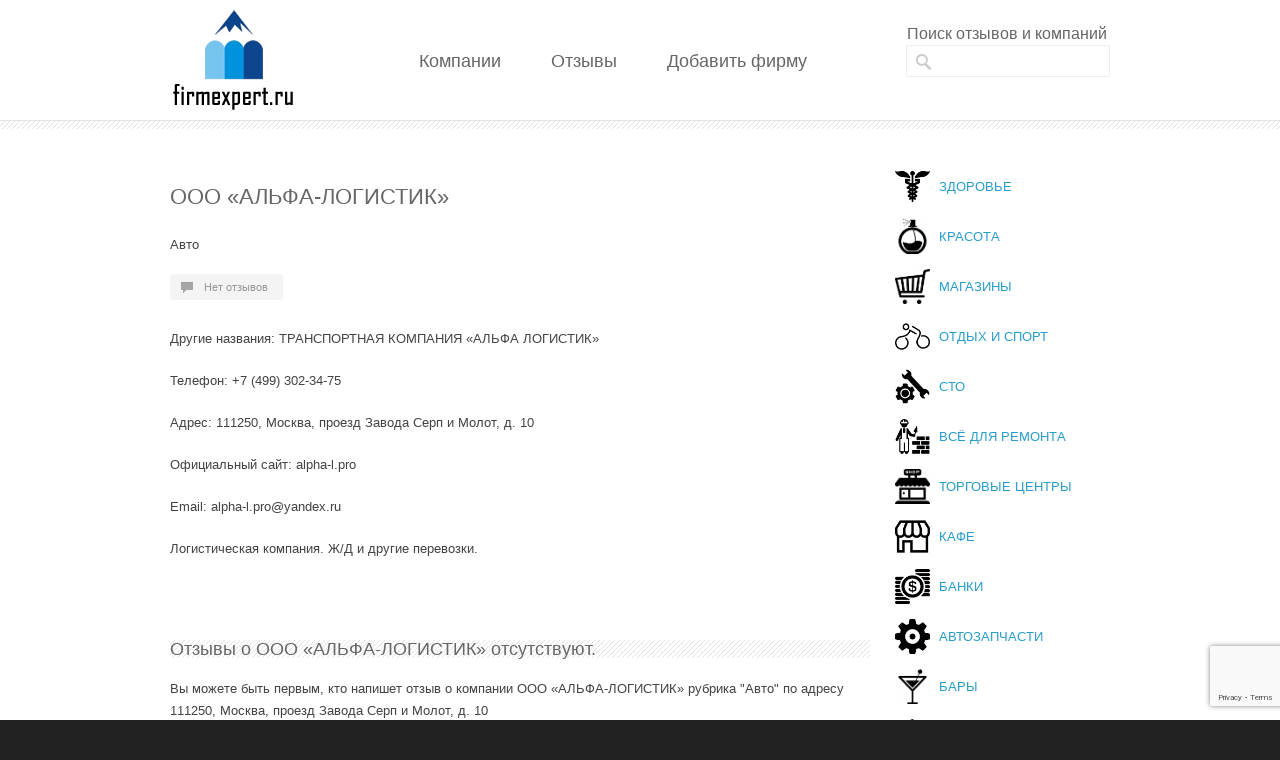

--- FILE ---
content_type: text/html; charset=utf-8
request_url: https://www.google.com/recaptcha/api2/anchor?ar=1&k=6Lf8_rAcAAAAAA6QWzqCu4zJuvqCgqT3XAdn4sR0&co=aHR0cHM6Ly9maXJtZXhwZXJ0LnJ1OjQ0Mw..&hl=en&v=PoyoqOPhxBO7pBk68S4YbpHZ&size=invisible&anchor-ms=20000&execute-ms=30000&cb=tcdnura5of4k
body_size: 48603
content:
<!DOCTYPE HTML><html dir="ltr" lang="en"><head><meta http-equiv="Content-Type" content="text/html; charset=UTF-8">
<meta http-equiv="X-UA-Compatible" content="IE=edge">
<title>reCAPTCHA</title>
<style type="text/css">
/* cyrillic-ext */
@font-face {
  font-family: 'Roboto';
  font-style: normal;
  font-weight: 400;
  font-stretch: 100%;
  src: url(//fonts.gstatic.com/s/roboto/v48/KFO7CnqEu92Fr1ME7kSn66aGLdTylUAMa3GUBHMdazTgWw.woff2) format('woff2');
  unicode-range: U+0460-052F, U+1C80-1C8A, U+20B4, U+2DE0-2DFF, U+A640-A69F, U+FE2E-FE2F;
}
/* cyrillic */
@font-face {
  font-family: 'Roboto';
  font-style: normal;
  font-weight: 400;
  font-stretch: 100%;
  src: url(//fonts.gstatic.com/s/roboto/v48/KFO7CnqEu92Fr1ME7kSn66aGLdTylUAMa3iUBHMdazTgWw.woff2) format('woff2');
  unicode-range: U+0301, U+0400-045F, U+0490-0491, U+04B0-04B1, U+2116;
}
/* greek-ext */
@font-face {
  font-family: 'Roboto';
  font-style: normal;
  font-weight: 400;
  font-stretch: 100%;
  src: url(//fonts.gstatic.com/s/roboto/v48/KFO7CnqEu92Fr1ME7kSn66aGLdTylUAMa3CUBHMdazTgWw.woff2) format('woff2');
  unicode-range: U+1F00-1FFF;
}
/* greek */
@font-face {
  font-family: 'Roboto';
  font-style: normal;
  font-weight: 400;
  font-stretch: 100%;
  src: url(//fonts.gstatic.com/s/roboto/v48/KFO7CnqEu92Fr1ME7kSn66aGLdTylUAMa3-UBHMdazTgWw.woff2) format('woff2');
  unicode-range: U+0370-0377, U+037A-037F, U+0384-038A, U+038C, U+038E-03A1, U+03A3-03FF;
}
/* math */
@font-face {
  font-family: 'Roboto';
  font-style: normal;
  font-weight: 400;
  font-stretch: 100%;
  src: url(//fonts.gstatic.com/s/roboto/v48/KFO7CnqEu92Fr1ME7kSn66aGLdTylUAMawCUBHMdazTgWw.woff2) format('woff2');
  unicode-range: U+0302-0303, U+0305, U+0307-0308, U+0310, U+0312, U+0315, U+031A, U+0326-0327, U+032C, U+032F-0330, U+0332-0333, U+0338, U+033A, U+0346, U+034D, U+0391-03A1, U+03A3-03A9, U+03B1-03C9, U+03D1, U+03D5-03D6, U+03F0-03F1, U+03F4-03F5, U+2016-2017, U+2034-2038, U+203C, U+2040, U+2043, U+2047, U+2050, U+2057, U+205F, U+2070-2071, U+2074-208E, U+2090-209C, U+20D0-20DC, U+20E1, U+20E5-20EF, U+2100-2112, U+2114-2115, U+2117-2121, U+2123-214F, U+2190, U+2192, U+2194-21AE, U+21B0-21E5, U+21F1-21F2, U+21F4-2211, U+2213-2214, U+2216-22FF, U+2308-230B, U+2310, U+2319, U+231C-2321, U+2336-237A, U+237C, U+2395, U+239B-23B7, U+23D0, U+23DC-23E1, U+2474-2475, U+25AF, U+25B3, U+25B7, U+25BD, U+25C1, U+25CA, U+25CC, U+25FB, U+266D-266F, U+27C0-27FF, U+2900-2AFF, U+2B0E-2B11, U+2B30-2B4C, U+2BFE, U+3030, U+FF5B, U+FF5D, U+1D400-1D7FF, U+1EE00-1EEFF;
}
/* symbols */
@font-face {
  font-family: 'Roboto';
  font-style: normal;
  font-weight: 400;
  font-stretch: 100%;
  src: url(//fonts.gstatic.com/s/roboto/v48/KFO7CnqEu92Fr1ME7kSn66aGLdTylUAMaxKUBHMdazTgWw.woff2) format('woff2');
  unicode-range: U+0001-000C, U+000E-001F, U+007F-009F, U+20DD-20E0, U+20E2-20E4, U+2150-218F, U+2190, U+2192, U+2194-2199, U+21AF, U+21E6-21F0, U+21F3, U+2218-2219, U+2299, U+22C4-22C6, U+2300-243F, U+2440-244A, U+2460-24FF, U+25A0-27BF, U+2800-28FF, U+2921-2922, U+2981, U+29BF, U+29EB, U+2B00-2BFF, U+4DC0-4DFF, U+FFF9-FFFB, U+10140-1018E, U+10190-1019C, U+101A0, U+101D0-101FD, U+102E0-102FB, U+10E60-10E7E, U+1D2C0-1D2D3, U+1D2E0-1D37F, U+1F000-1F0FF, U+1F100-1F1AD, U+1F1E6-1F1FF, U+1F30D-1F30F, U+1F315, U+1F31C, U+1F31E, U+1F320-1F32C, U+1F336, U+1F378, U+1F37D, U+1F382, U+1F393-1F39F, U+1F3A7-1F3A8, U+1F3AC-1F3AF, U+1F3C2, U+1F3C4-1F3C6, U+1F3CA-1F3CE, U+1F3D4-1F3E0, U+1F3ED, U+1F3F1-1F3F3, U+1F3F5-1F3F7, U+1F408, U+1F415, U+1F41F, U+1F426, U+1F43F, U+1F441-1F442, U+1F444, U+1F446-1F449, U+1F44C-1F44E, U+1F453, U+1F46A, U+1F47D, U+1F4A3, U+1F4B0, U+1F4B3, U+1F4B9, U+1F4BB, U+1F4BF, U+1F4C8-1F4CB, U+1F4D6, U+1F4DA, U+1F4DF, U+1F4E3-1F4E6, U+1F4EA-1F4ED, U+1F4F7, U+1F4F9-1F4FB, U+1F4FD-1F4FE, U+1F503, U+1F507-1F50B, U+1F50D, U+1F512-1F513, U+1F53E-1F54A, U+1F54F-1F5FA, U+1F610, U+1F650-1F67F, U+1F687, U+1F68D, U+1F691, U+1F694, U+1F698, U+1F6AD, U+1F6B2, U+1F6B9-1F6BA, U+1F6BC, U+1F6C6-1F6CF, U+1F6D3-1F6D7, U+1F6E0-1F6EA, U+1F6F0-1F6F3, U+1F6F7-1F6FC, U+1F700-1F7FF, U+1F800-1F80B, U+1F810-1F847, U+1F850-1F859, U+1F860-1F887, U+1F890-1F8AD, U+1F8B0-1F8BB, U+1F8C0-1F8C1, U+1F900-1F90B, U+1F93B, U+1F946, U+1F984, U+1F996, U+1F9E9, U+1FA00-1FA6F, U+1FA70-1FA7C, U+1FA80-1FA89, U+1FA8F-1FAC6, U+1FACE-1FADC, U+1FADF-1FAE9, U+1FAF0-1FAF8, U+1FB00-1FBFF;
}
/* vietnamese */
@font-face {
  font-family: 'Roboto';
  font-style: normal;
  font-weight: 400;
  font-stretch: 100%;
  src: url(//fonts.gstatic.com/s/roboto/v48/KFO7CnqEu92Fr1ME7kSn66aGLdTylUAMa3OUBHMdazTgWw.woff2) format('woff2');
  unicode-range: U+0102-0103, U+0110-0111, U+0128-0129, U+0168-0169, U+01A0-01A1, U+01AF-01B0, U+0300-0301, U+0303-0304, U+0308-0309, U+0323, U+0329, U+1EA0-1EF9, U+20AB;
}
/* latin-ext */
@font-face {
  font-family: 'Roboto';
  font-style: normal;
  font-weight: 400;
  font-stretch: 100%;
  src: url(//fonts.gstatic.com/s/roboto/v48/KFO7CnqEu92Fr1ME7kSn66aGLdTylUAMa3KUBHMdazTgWw.woff2) format('woff2');
  unicode-range: U+0100-02BA, U+02BD-02C5, U+02C7-02CC, U+02CE-02D7, U+02DD-02FF, U+0304, U+0308, U+0329, U+1D00-1DBF, U+1E00-1E9F, U+1EF2-1EFF, U+2020, U+20A0-20AB, U+20AD-20C0, U+2113, U+2C60-2C7F, U+A720-A7FF;
}
/* latin */
@font-face {
  font-family: 'Roboto';
  font-style: normal;
  font-weight: 400;
  font-stretch: 100%;
  src: url(//fonts.gstatic.com/s/roboto/v48/KFO7CnqEu92Fr1ME7kSn66aGLdTylUAMa3yUBHMdazQ.woff2) format('woff2');
  unicode-range: U+0000-00FF, U+0131, U+0152-0153, U+02BB-02BC, U+02C6, U+02DA, U+02DC, U+0304, U+0308, U+0329, U+2000-206F, U+20AC, U+2122, U+2191, U+2193, U+2212, U+2215, U+FEFF, U+FFFD;
}
/* cyrillic-ext */
@font-face {
  font-family: 'Roboto';
  font-style: normal;
  font-weight: 500;
  font-stretch: 100%;
  src: url(//fonts.gstatic.com/s/roboto/v48/KFO7CnqEu92Fr1ME7kSn66aGLdTylUAMa3GUBHMdazTgWw.woff2) format('woff2');
  unicode-range: U+0460-052F, U+1C80-1C8A, U+20B4, U+2DE0-2DFF, U+A640-A69F, U+FE2E-FE2F;
}
/* cyrillic */
@font-face {
  font-family: 'Roboto';
  font-style: normal;
  font-weight: 500;
  font-stretch: 100%;
  src: url(//fonts.gstatic.com/s/roboto/v48/KFO7CnqEu92Fr1ME7kSn66aGLdTylUAMa3iUBHMdazTgWw.woff2) format('woff2');
  unicode-range: U+0301, U+0400-045F, U+0490-0491, U+04B0-04B1, U+2116;
}
/* greek-ext */
@font-face {
  font-family: 'Roboto';
  font-style: normal;
  font-weight: 500;
  font-stretch: 100%;
  src: url(//fonts.gstatic.com/s/roboto/v48/KFO7CnqEu92Fr1ME7kSn66aGLdTylUAMa3CUBHMdazTgWw.woff2) format('woff2');
  unicode-range: U+1F00-1FFF;
}
/* greek */
@font-face {
  font-family: 'Roboto';
  font-style: normal;
  font-weight: 500;
  font-stretch: 100%;
  src: url(//fonts.gstatic.com/s/roboto/v48/KFO7CnqEu92Fr1ME7kSn66aGLdTylUAMa3-UBHMdazTgWw.woff2) format('woff2');
  unicode-range: U+0370-0377, U+037A-037F, U+0384-038A, U+038C, U+038E-03A1, U+03A3-03FF;
}
/* math */
@font-face {
  font-family: 'Roboto';
  font-style: normal;
  font-weight: 500;
  font-stretch: 100%;
  src: url(//fonts.gstatic.com/s/roboto/v48/KFO7CnqEu92Fr1ME7kSn66aGLdTylUAMawCUBHMdazTgWw.woff2) format('woff2');
  unicode-range: U+0302-0303, U+0305, U+0307-0308, U+0310, U+0312, U+0315, U+031A, U+0326-0327, U+032C, U+032F-0330, U+0332-0333, U+0338, U+033A, U+0346, U+034D, U+0391-03A1, U+03A3-03A9, U+03B1-03C9, U+03D1, U+03D5-03D6, U+03F0-03F1, U+03F4-03F5, U+2016-2017, U+2034-2038, U+203C, U+2040, U+2043, U+2047, U+2050, U+2057, U+205F, U+2070-2071, U+2074-208E, U+2090-209C, U+20D0-20DC, U+20E1, U+20E5-20EF, U+2100-2112, U+2114-2115, U+2117-2121, U+2123-214F, U+2190, U+2192, U+2194-21AE, U+21B0-21E5, U+21F1-21F2, U+21F4-2211, U+2213-2214, U+2216-22FF, U+2308-230B, U+2310, U+2319, U+231C-2321, U+2336-237A, U+237C, U+2395, U+239B-23B7, U+23D0, U+23DC-23E1, U+2474-2475, U+25AF, U+25B3, U+25B7, U+25BD, U+25C1, U+25CA, U+25CC, U+25FB, U+266D-266F, U+27C0-27FF, U+2900-2AFF, U+2B0E-2B11, U+2B30-2B4C, U+2BFE, U+3030, U+FF5B, U+FF5D, U+1D400-1D7FF, U+1EE00-1EEFF;
}
/* symbols */
@font-face {
  font-family: 'Roboto';
  font-style: normal;
  font-weight: 500;
  font-stretch: 100%;
  src: url(//fonts.gstatic.com/s/roboto/v48/KFO7CnqEu92Fr1ME7kSn66aGLdTylUAMaxKUBHMdazTgWw.woff2) format('woff2');
  unicode-range: U+0001-000C, U+000E-001F, U+007F-009F, U+20DD-20E0, U+20E2-20E4, U+2150-218F, U+2190, U+2192, U+2194-2199, U+21AF, U+21E6-21F0, U+21F3, U+2218-2219, U+2299, U+22C4-22C6, U+2300-243F, U+2440-244A, U+2460-24FF, U+25A0-27BF, U+2800-28FF, U+2921-2922, U+2981, U+29BF, U+29EB, U+2B00-2BFF, U+4DC0-4DFF, U+FFF9-FFFB, U+10140-1018E, U+10190-1019C, U+101A0, U+101D0-101FD, U+102E0-102FB, U+10E60-10E7E, U+1D2C0-1D2D3, U+1D2E0-1D37F, U+1F000-1F0FF, U+1F100-1F1AD, U+1F1E6-1F1FF, U+1F30D-1F30F, U+1F315, U+1F31C, U+1F31E, U+1F320-1F32C, U+1F336, U+1F378, U+1F37D, U+1F382, U+1F393-1F39F, U+1F3A7-1F3A8, U+1F3AC-1F3AF, U+1F3C2, U+1F3C4-1F3C6, U+1F3CA-1F3CE, U+1F3D4-1F3E0, U+1F3ED, U+1F3F1-1F3F3, U+1F3F5-1F3F7, U+1F408, U+1F415, U+1F41F, U+1F426, U+1F43F, U+1F441-1F442, U+1F444, U+1F446-1F449, U+1F44C-1F44E, U+1F453, U+1F46A, U+1F47D, U+1F4A3, U+1F4B0, U+1F4B3, U+1F4B9, U+1F4BB, U+1F4BF, U+1F4C8-1F4CB, U+1F4D6, U+1F4DA, U+1F4DF, U+1F4E3-1F4E6, U+1F4EA-1F4ED, U+1F4F7, U+1F4F9-1F4FB, U+1F4FD-1F4FE, U+1F503, U+1F507-1F50B, U+1F50D, U+1F512-1F513, U+1F53E-1F54A, U+1F54F-1F5FA, U+1F610, U+1F650-1F67F, U+1F687, U+1F68D, U+1F691, U+1F694, U+1F698, U+1F6AD, U+1F6B2, U+1F6B9-1F6BA, U+1F6BC, U+1F6C6-1F6CF, U+1F6D3-1F6D7, U+1F6E0-1F6EA, U+1F6F0-1F6F3, U+1F6F7-1F6FC, U+1F700-1F7FF, U+1F800-1F80B, U+1F810-1F847, U+1F850-1F859, U+1F860-1F887, U+1F890-1F8AD, U+1F8B0-1F8BB, U+1F8C0-1F8C1, U+1F900-1F90B, U+1F93B, U+1F946, U+1F984, U+1F996, U+1F9E9, U+1FA00-1FA6F, U+1FA70-1FA7C, U+1FA80-1FA89, U+1FA8F-1FAC6, U+1FACE-1FADC, U+1FADF-1FAE9, U+1FAF0-1FAF8, U+1FB00-1FBFF;
}
/* vietnamese */
@font-face {
  font-family: 'Roboto';
  font-style: normal;
  font-weight: 500;
  font-stretch: 100%;
  src: url(//fonts.gstatic.com/s/roboto/v48/KFO7CnqEu92Fr1ME7kSn66aGLdTylUAMa3OUBHMdazTgWw.woff2) format('woff2');
  unicode-range: U+0102-0103, U+0110-0111, U+0128-0129, U+0168-0169, U+01A0-01A1, U+01AF-01B0, U+0300-0301, U+0303-0304, U+0308-0309, U+0323, U+0329, U+1EA0-1EF9, U+20AB;
}
/* latin-ext */
@font-face {
  font-family: 'Roboto';
  font-style: normal;
  font-weight: 500;
  font-stretch: 100%;
  src: url(//fonts.gstatic.com/s/roboto/v48/KFO7CnqEu92Fr1ME7kSn66aGLdTylUAMa3KUBHMdazTgWw.woff2) format('woff2');
  unicode-range: U+0100-02BA, U+02BD-02C5, U+02C7-02CC, U+02CE-02D7, U+02DD-02FF, U+0304, U+0308, U+0329, U+1D00-1DBF, U+1E00-1E9F, U+1EF2-1EFF, U+2020, U+20A0-20AB, U+20AD-20C0, U+2113, U+2C60-2C7F, U+A720-A7FF;
}
/* latin */
@font-face {
  font-family: 'Roboto';
  font-style: normal;
  font-weight: 500;
  font-stretch: 100%;
  src: url(//fonts.gstatic.com/s/roboto/v48/KFO7CnqEu92Fr1ME7kSn66aGLdTylUAMa3yUBHMdazQ.woff2) format('woff2');
  unicode-range: U+0000-00FF, U+0131, U+0152-0153, U+02BB-02BC, U+02C6, U+02DA, U+02DC, U+0304, U+0308, U+0329, U+2000-206F, U+20AC, U+2122, U+2191, U+2193, U+2212, U+2215, U+FEFF, U+FFFD;
}
/* cyrillic-ext */
@font-face {
  font-family: 'Roboto';
  font-style: normal;
  font-weight: 900;
  font-stretch: 100%;
  src: url(//fonts.gstatic.com/s/roboto/v48/KFO7CnqEu92Fr1ME7kSn66aGLdTylUAMa3GUBHMdazTgWw.woff2) format('woff2');
  unicode-range: U+0460-052F, U+1C80-1C8A, U+20B4, U+2DE0-2DFF, U+A640-A69F, U+FE2E-FE2F;
}
/* cyrillic */
@font-face {
  font-family: 'Roboto';
  font-style: normal;
  font-weight: 900;
  font-stretch: 100%;
  src: url(//fonts.gstatic.com/s/roboto/v48/KFO7CnqEu92Fr1ME7kSn66aGLdTylUAMa3iUBHMdazTgWw.woff2) format('woff2');
  unicode-range: U+0301, U+0400-045F, U+0490-0491, U+04B0-04B1, U+2116;
}
/* greek-ext */
@font-face {
  font-family: 'Roboto';
  font-style: normal;
  font-weight: 900;
  font-stretch: 100%;
  src: url(//fonts.gstatic.com/s/roboto/v48/KFO7CnqEu92Fr1ME7kSn66aGLdTylUAMa3CUBHMdazTgWw.woff2) format('woff2');
  unicode-range: U+1F00-1FFF;
}
/* greek */
@font-face {
  font-family: 'Roboto';
  font-style: normal;
  font-weight: 900;
  font-stretch: 100%;
  src: url(//fonts.gstatic.com/s/roboto/v48/KFO7CnqEu92Fr1ME7kSn66aGLdTylUAMa3-UBHMdazTgWw.woff2) format('woff2');
  unicode-range: U+0370-0377, U+037A-037F, U+0384-038A, U+038C, U+038E-03A1, U+03A3-03FF;
}
/* math */
@font-face {
  font-family: 'Roboto';
  font-style: normal;
  font-weight: 900;
  font-stretch: 100%;
  src: url(//fonts.gstatic.com/s/roboto/v48/KFO7CnqEu92Fr1ME7kSn66aGLdTylUAMawCUBHMdazTgWw.woff2) format('woff2');
  unicode-range: U+0302-0303, U+0305, U+0307-0308, U+0310, U+0312, U+0315, U+031A, U+0326-0327, U+032C, U+032F-0330, U+0332-0333, U+0338, U+033A, U+0346, U+034D, U+0391-03A1, U+03A3-03A9, U+03B1-03C9, U+03D1, U+03D5-03D6, U+03F0-03F1, U+03F4-03F5, U+2016-2017, U+2034-2038, U+203C, U+2040, U+2043, U+2047, U+2050, U+2057, U+205F, U+2070-2071, U+2074-208E, U+2090-209C, U+20D0-20DC, U+20E1, U+20E5-20EF, U+2100-2112, U+2114-2115, U+2117-2121, U+2123-214F, U+2190, U+2192, U+2194-21AE, U+21B0-21E5, U+21F1-21F2, U+21F4-2211, U+2213-2214, U+2216-22FF, U+2308-230B, U+2310, U+2319, U+231C-2321, U+2336-237A, U+237C, U+2395, U+239B-23B7, U+23D0, U+23DC-23E1, U+2474-2475, U+25AF, U+25B3, U+25B7, U+25BD, U+25C1, U+25CA, U+25CC, U+25FB, U+266D-266F, U+27C0-27FF, U+2900-2AFF, U+2B0E-2B11, U+2B30-2B4C, U+2BFE, U+3030, U+FF5B, U+FF5D, U+1D400-1D7FF, U+1EE00-1EEFF;
}
/* symbols */
@font-face {
  font-family: 'Roboto';
  font-style: normal;
  font-weight: 900;
  font-stretch: 100%;
  src: url(//fonts.gstatic.com/s/roboto/v48/KFO7CnqEu92Fr1ME7kSn66aGLdTylUAMaxKUBHMdazTgWw.woff2) format('woff2');
  unicode-range: U+0001-000C, U+000E-001F, U+007F-009F, U+20DD-20E0, U+20E2-20E4, U+2150-218F, U+2190, U+2192, U+2194-2199, U+21AF, U+21E6-21F0, U+21F3, U+2218-2219, U+2299, U+22C4-22C6, U+2300-243F, U+2440-244A, U+2460-24FF, U+25A0-27BF, U+2800-28FF, U+2921-2922, U+2981, U+29BF, U+29EB, U+2B00-2BFF, U+4DC0-4DFF, U+FFF9-FFFB, U+10140-1018E, U+10190-1019C, U+101A0, U+101D0-101FD, U+102E0-102FB, U+10E60-10E7E, U+1D2C0-1D2D3, U+1D2E0-1D37F, U+1F000-1F0FF, U+1F100-1F1AD, U+1F1E6-1F1FF, U+1F30D-1F30F, U+1F315, U+1F31C, U+1F31E, U+1F320-1F32C, U+1F336, U+1F378, U+1F37D, U+1F382, U+1F393-1F39F, U+1F3A7-1F3A8, U+1F3AC-1F3AF, U+1F3C2, U+1F3C4-1F3C6, U+1F3CA-1F3CE, U+1F3D4-1F3E0, U+1F3ED, U+1F3F1-1F3F3, U+1F3F5-1F3F7, U+1F408, U+1F415, U+1F41F, U+1F426, U+1F43F, U+1F441-1F442, U+1F444, U+1F446-1F449, U+1F44C-1F44E, U+1F453, U+1F46A, U+1F47D, U+1F4A3, U+1F4B0, U+1F4B3, U+1F4B9, U+1F4BB, U+1F4BF, U+1F4C8-1F4CB, U+1F4D6, U+1F4DA, U+1F4DF, U+1F4E3-1F4E6, U+1F4EA-1F4ED, U+1F4F7, U+1F4F9-1F4FB, U+1F4FD-1F4FE, U+1F503, U+1F507-1F50B, U+1F50D, U+1F512-1F513, U+1F53E-1F54A, U+1F54F-1F5FA, U+1F610, U+1F650-1F67F, U+1F687, U+1F68D, U+1F691, U+1F694, U+1F698, U+1F6AD, U+1F6B2, U+1F6B9-1F6BA, U+1F6BC, U+1F6C6-1F6CF, U+1F6D3-1F6D7, U+1F6E0-1F6EA, U+1F6F0-1F6F3, U+1F6F7-1F6FC, U+1F700-1F7FF, U+1F800-1F80B, U+1F810-1F847, U+1F850-1F859, U+1F860-1F887, U+1F890-1F8AD, U+1F8B0-1F8BB, U+1F8C0-1F8C1, U+1F900-1F90B, U+1F93B, U+1F946, U+1F984, U+1F996, U+1F9E9, U+1FA00-1FA6F, U+1FA70-1FA7C, U+1FA80-1FA89, U+1FA8F-1FAC6, U+1FACE-1FADC, U+1FADF-1FAE9, U+1FAF0-1FAF8, U+1FB00-1FBFF;
}
/* vietnamese */
@font-face {
  font-family: 'Roboto';
  font-style: normal;
  font-weight: 900;
  font-stretch: 100%;
  src: url(//fonts.gstatic.com/s/roboto/v48/KFO7CnqEu92Fr1ME7kSn66aGLdTylUAMa3OUBHMdazTgWw.woff2) format('woff2');
  unicode-range: U+0102-0103, U+0110-0111, U+0128-0129, U+0168-0169, U+01A0-01A1, U+01AF-01B0, U+0300-0301, U+0303-0304, U+0308-0309, U+0323, U+0329, U+1EA0-1EF9, U+20AB;
}
/* latin-ext */
@font-face {
  font-family: 'Roboto';
  font-style: normal;
  font-weight: 900;
  font-stretch: 100%;
  src: url(//fonts.gstatic.com/s/roboto/v48/KFO7CnqEu92Fr1ME7kSn66aGLdTylUAMa3KUBHMdazTgWw.woff2) format('woff2');
  unicode-range: U+0100-02BA, U+02BD-02C5, U+02C7-02CC, U+02CE-02D7, U+02DD-02FF, U+0304, U+0308, U+0329, U+1D00-1DBF, U+1E00-1E9F, U+1EF2-1EFF, U+2020, U+20A0-20AB, U+20AD-20C0, U+2113, U+2C60-2C7F, U+A720-A7FF;
}
/* latin */
@font-face {
  font-family: 'Roboto';
  font-style: normal;
  font-weight: 900;
  font-stretch: 100%;
  src: url(//fonts.gstatic.com/s/roboto/v48/KFO7CnqEu92Fr1ME7kSn66aGLdTylUAMa3yUBHMdazQ.woff2) format('woff2');
  unicode-range: U+0000-00FF, U+0131, U+0152-0153, U+02BB-02BC, U+02C6, U+02DA, U+02DC, U+0304, U+0308, U+0329, U+2000-206F, U+20AC, U+2122, U+2191, U+2193, U+2212, U+2215, U+FEFF, U+FFFD;
}

</style>
<link rel="stylesheet" type="text/css" href="https://www.gstatic.com/recaptcha/releases/PoyoqOPhxBO7pBk68S4YbpHZ/styles__ltr.css">
<script nonce="GgxSSMWjDWI9-tH95bsVfg" type="text/javascript">window['__recaptcha_api'] = 'https://www.google.com/recaptcha/api2/';</script>
<script type="text/javascript" src="https://www.gstatic.com/recaptcha/releases/PoyoqOPhxBO7pBk68S4YbpHZ/recaptcha__en.js" nonce="GgxSSMWjDWI9-tH95bsVfg">
      
    </script></head>
<body><div id="rc-anchor-alert" class="rc-anchor-alert"></div>
<input type="hidden" id="recaptcha-token" value="[base64]">
<script type="text/javascript" nonce="GgxSSMWjDWI9-tH95bsVfg">
      recaptcha.anchor.Main.init("[\x22ainput\x22,[\x22bgdata\x22,\x22\x22,\[base64]/[base64]/[base64]/KE4oMTI0LHYsdi5HKSxMWihsLHYpKTpOKDEyNCx2LGwpLFYpLHYpLFQpKSxGKDE3MSx2KX0scjc9ZnVuY3Rpb24obCl7cmV0dXJuIGx9LEM9ZnVuY3Rpb24obCxWLHYpe04odixsLFYpLFZbYWtdPTI3OTZ9LG49ZnVuY3Rpb24obCxWKXtWLlg9KChWLlg/[base64]/[base64]/[base64]/[base64]/[base64]/[base64]/[base64]/[base64]/[base64]/[base64]/[base64]\\u003d\x22,\[base64]\\u003d\\u003d\x22,\x22woxew5haw5RGw7LDsMK0WsKUcMKawpFHfipkS8O2bFgowqMKNFAJwr0HwrJkay0ABQ9BwqXDtizDkWjDq8OkwqIgw4nCvh7DmsOtQ3vDpU5owobCvjVbYS3Diz9Zw7jDtng8wpfCtcOUw7HDow/CqQjCm3RTdgQ4w5zCgSYTwojCtcO/[base64]/DnQLCtcO5PzPDgnDCoBTDgjXCjsOOMMO0AcOCw7fCpMKAbx/ClMO4w7ACfn/ChcO1ZMKXJ8OhdcOsYEPCpxbDuzTDmTEcK1IFcncKw64Kw6fCrRbDjcKnUnMmNzHDh8K6w5okw4dWdj7CuMO9wpbDp8OGw73CvDrDvMOdw4snwqTDqMKNw7B2AQDDrsKUYsKQLcK9QcKBA8Kqe8K+chtRaDDCkEnCocO/[base64]/[base64]/w4IlDMOGwoLDm3DDnMKfbcOwNMK7wrorMgdNwrdLwprCs8OowrFMw7R6BWkcKzDCvMKxYsK4w5/CqcK7w4ZHwrsHMMKvB3fCh8KRw5/Cp8OkwoQFOsK4cynCnsKXwonDuXhDP8KAIgnDlmbCtcOPHHsww6Z6DcO7wqnCvGN7L2B1wp3CqCHDj8KHw63CqSfCkcOhACvDpHYmw6tUw4PClVDDpsOQwrjCmMKcUHg5A8OVem0+w6/DpcO9awMTw7wZworCs8Kfa1c1G8OGwoQrOsKPHCcxw4zDt8OvwoBjdcOZfcKRwpg3w60Na8Osw5s/w4zCmMOiFHfCisK9w4puwp5/[base64]/FsKpNy09LsK4OsKmTSHDlg3Do8OMRBIEwqh0woQvBsKKw5/[base64]/CpsKmGsO3bwvCpsKQw6ksw6I9WsOIBFzDhWDCgsOdw5NSZMKbZVUhw7PCicO2w7ttw77Ds8KWWcONTDVNwrwzF0VrwqZFwpLCqCnDugHCpMK0wonDksKBeBnDosKHbkoXw73CrCtQw78RTnBGwozDvsKUw4/DvcK6IcK7w6vCg8KkVsOHS8KzQsOJwrJ/e8OPC8OMBMOsTTzCtS3CvzXCpcOoZUTCoMK3fAzDrMO/SMOQUcKCJcKhwq/DvzvDvsO0wrA+FsKGVsKCAwAueMO6w7nCmMK/w7hIwofDtWTCnsKDJ3TDvcO+XABkwojDr8Oew7gnwprCmG7CncOew7hNwr7CssKiAcOHw58jWkcAC2/DpsKaHcKqwp7CjXHDpcKswqnCocK1wpDDpjA4DhbClwTCmksfQCR/wqILcMK9DBN2w6TCvwvDiFXChcKeOMKxw6EcdcOSw5DCuH7CoXciw67CpMKZZFUwwojCpmdVJMKZNm/CnMOKNcO+w5gBwqsWw587w5/Dgj/Dh8KVw5Qmw4zCocKrw40QVTfCgmLCjcOfw5xHw5XCiHrCl8O1wqbCuGZ9V8KOwoZXw6wOw5ZEXkbDnV8xdjfCmsO1wqDDok0awqEMw7gBwofCmMORXsK5MlnDnMOcw4/DvcOaDcK7QwLDozlAS8KJI1hXw6vDrn7DncOfwqhYADQWw6ogw4jCrMOywpXDpcKNw5oLDsOQw6tEwqHDl8OcOcKOwpQsZn7CqhTCn8OHwqzDjT4lwopFb8OTwoPDssKhc8OSw6xcw6vClnMCNwo/LFg7GFnCkMOrwp50fFPDl8OSHg7Cvm5gwpLDqsKrwqjDsMKfZDFtIiJUP30HQm7DjMOkIBQ3woPDtxvDlMOPM0Z7w78lwr9HwpPCh8Kew7lyRWJ8LMO1R3YTw70LWcKHCCTCmsOCw7NxwpXDrMOCesK8wprCiULCgHBjwrTDlsOrw4fDsG7DmMOVwo/[base64]/[base64]/CrsKKw6rCisORfcKtHV8+wrJZUDzCoMK0Q2nCisOZA8KyV0/CicKwATgtEcOLaEnCs8OqacOMw7vCggYNwrbCgnx4I8K8CsK+Sn81w6/[base64]/Dm0Uiw58xw6PCtkI2eVrDgsOww7hZF8OYwpzDjnvDrMORw6jDksOXYsKlw6TCkk5vwqR+GMOuwrnCmsOMQXcow4zCh3HDhsOdRhvDjsO/[base64]/DvsK/XzRbZmZlwpBtYXXCocK+ecKeGURVwo9nwrljO8KPFcOaw5nDkcOew5DDrj9+cMKcAzzCsH1LNyUMwoxCa28RdcKwEmZhZUZMOkFTTkATNsO2ECVgwrfCpHbDr8K3wrUsw4DDoDvDiEV/PMKyw4zCn2Q1UsKhPEPCn8O1wp8hw73CplcqwqXCucO/wrXDvcOxesKww4LDnk9MLsOAwrNAwp8Lwr5FIUgmP2gZKMKOwpHDt8KANsOLwrfCn0t7w6LDlWRMwrR4w6obw5ECasOPGsOswpoUTMOew7ZGFRsLwpp1EB5mwqssPcK8w6/DkAPDncKOwpDCpDHCsQHCosOlfcOoPMKmwp4cwp01FsKuwrwXXMKewp0Dw6/DggPDtUBNTgTCuSobLsOcwrfCj8OlAF/[base64]/DgMObLj4odMOsRHwZTk3DkX00NQTClWdfL8Obwq8xXRY5Qm3DvMK2OmY4wqbDjSLCnsKvwrY1MnXDqcO0KnXDkxQzeMK/YEgaw4/Cj2nDjsOjwpd7wr0IDcOPLk7Cq8K0w5h2X1/[base64]/DmzvCsXkNwqNVwobCr07CpsKgZ2nCv0nCtcO3wpXDo8KMM0rDlsKrw40/wp3Dq8KLw7zDhB5qGx0MwohMw4wOIx3ClxQvw6jCrcO9P2gEH8K/wpzCq2UYwpFQecOhwrg8SG7Csl/[base64]/[base64]/CscO2w6d9RcKSf8OCUsKBwrs1wqLCkEUzfsKtFMK5w5bCmcK0wpfDvcK9cMOqw67CocOQw4HChsKJw6UTwq9NUykYE8KswpnDq8OIG1JwEVI+w6A9AjfCm8OfP8O8w77Cg8OqwqPDnsK4HcOnLA/DocKsNcOsRQXDgMOPwoplwrnDlMORw47DpyrCjlXDt8K9GhPDo1TClHN/wqXDocOywr06w63DjcKrMMOiwqvDisKHwqFRc8KNw4TDizDDhlrDrQHDvRvCusOFTsKawojDoMOjwrvDnMO1w4fDq2XCjcOJO8OaUgPCjsK6cMK4wpEmC2p8MsOVZcKKcg4HVAfDoMKVwpbDp8OSwqEow40gHTXCiXXDoxPDlsOZwpbCgFhIw7NLSRk5w77CqB/Crz5GJ23DsQd4w53DmQnClMOjwrHDoBfCjcOow7tOw5Mowp5pwo3Dv8Ouw6bCnhNnCANfQDsDwp3DnMOZwpDCkcOiw5PDt0HCqTscQCR5FMK8JknDhQM7w4/Cv8KaN8OrwoZfOMKDwqfDrMKywo4cwozDvcOPw5PCrsKPaMK1PxPCo8K9w77CgxHDmQjDtcKuw6TDkgB2wrYaw7plwrTDjMKjXwFABCvDrsK6cQTDjMK0wpzDrGE0wr/[base64]/DpUB2wpDDl8KIZifCvMKpwqvDkE/DqHrCkcKPw6TCiMKRw4QdTcO4wpfDll/CvlfCik7CoSQ/[base64]/Dg0vCmsKsI8KsDcKXU1TDvzrCuwzCi8KEw4jCtcKFw7BDUcOvw40aaivDgArCukvCjgvDsFQVbQbDgMONw5DDqMKywp/CmlNNSW3Cq2t9UsKmw53CrMKtwonCqQnDih04VU87DHNjA2rDgVTCn8KYwp/Ci8O6OMO/wp7DmMO2eUnDu2rDhVDDksOFJMOPw5TDgcK/w6DDqsK4Az5owpJVwpXDmVB4wrnCi8Oww64jw6sOwqDDucKbRw/CrFrDu8Ovw5wgw4U0T8K5w7fCqRPDm8OEw7bDvsOQWBLCrsONw77DvTnCisKuXnHChUkPw4vCh8OwwpUgP8OWw63Cj1Z4w7F1wqHClsOFcsOkPT7CicOYQFHDm0I4woPCijETwotIw4s1SW/DtzJJw5AMw7M1wpZ2w4d4wo1BIE7Cj1XCkMKow67CkMKow4Urw4pzwqJmw5zCkcKbGiw/w4AQwqQfwozCohnDmsOrVMOBBwzCnH5FcMOafnpASMKLwqrDnB3CkCwkw7xTwoXDpsKCwr0qSMKzw6NUw5IDIUEswpRZJlZEw67DsDXDs8O8OMOhQsOHOWUXZS50w5LCi8O1w6c5RMOfwqw6woQ6w7/Cv8OpFSlqJnvCkcOBwoHCkELDt8Oyf8K9FcOnbh3CrsKQO8OYHsOZRAXDiic6eUXCpsO5NsKhw4/DocK5K8Oow5EOw7Qvw6DDjQdaMCrDj1TCmSdhOcO8U8KtX8OLMMK2KMOxw6p3w53DqwLDjcOySMOYwpTCi1/Ct8Oqw7kIcWgPw5gwwpzCuhDCoAzChTM0RcKRFMOYw5FFJ8Kgw7A/ekbDo01RwrbDthrDk2t8FTvDh8OfMMO5FsOVw6A3woQtZcOEN0RGwqLDs8OYw4vCisK5MTgKHMK6dcKSw5DCjMOXNcKGYMK+wpJYZcOLVsOpA8KKAMOvHcOHworCnkU0wrdeLsKpeSpfJcKBwo/[base64]/DkSHDpMK8w4rDtcOZbMOBwr/CrcOpWH8vS1IzaMK/EMOww5zDpj/CqBM1w47CjcKRw7DDjmbDmUPDgRbCikfCuEAtw54Cwrkrw5tLwrrDtxkXw652w7bCu8OBAMK5w7ssdsKnw4DDmUfCtXADaFJUC8O3Rk/[base64]/JcK0JcKBJsKaC1LDixBVw7LCvMO9FkPCskg2WMOJBMKCwoc/[base64]/w6rDuMK6wp5JMzvDmCDDvcKLwrppw7kiw7NDw5gnwrcMZhbCtApDPBc0MMKIYHjDlMOlBU3CoEs7ZXJww65dwpfDuA0lwqlOMSPCtSdNwrLDmidKw5fDjWfDrQEqA8ORw4/DknoRwrrDmFdlw7lDa8K7QMK0SMKFCsKYD8OLJmdQw4Bzw7rDlRkMPgU0woXCnsKML2t9wrTDomsBwq80w77CkzHCk3nCsSDDqcO3UMKDw5d5wpQew5QdOcOowoXCvE9GQsODakPDt1XCkcKhWwPCsQl7Ex1dGMKYc0kjwrJ3wo3DtC8Qw5XDncKlwpvCjA8DVcK/w43DjMKOwpJjwqpYLFocMDnCplvCpBzDuWHDr8KSG8KPw4zDqDDCqyIbw6I0AMOtJFPCqMKhw6/CncKJJsKgeQVswp0mwoBgw4FQwp8nZcKcCEcbDDA/SMOIFH7CqsKuw6pewpfDqFdXw40pwr0FwoJgS0pnGVtnBcONIT3CvkTCuMKcW1gswojCiMOCw6cjwprDqks9YwEdw4vCscK0ScO8PMKtwrU7SW/[base64]/DvDLDocOuJnhrRn41wpLDjBjDgGfCjA3DtMOmNsKeC8Kawo3CjcOdOhpCwp7CucOqEQNMw6vDi8OvwojCqcOJa8K9bWZ9w40wwoM6wqPDosOXwrIvBn3CtsKNw61WOzEqwp9/[base64]/E8OWwrV1wpFiw6DDpTRdw54RwpV3a8OKA11rw6LClMKSCjjDksOnwoVMwqgNwoo5bgDDpEjDmy7DkBl+cAN3EcOgGsKWw4ASKy3DkcK0w6jCocKZFQjDrzTCjcKzM8OSOAbCgMKjw4EDw547wq3DuVcHwqjCoAjCvcKtw7dzGwYmw7MvwqTDvsOMfCLCigrCuMK/c8OoX3AQwoPDpjrCpwISRcOmw4Z2RMO2VAh9wqU4YcOiOMKXdcOEF2IywoMkwoXCrsOlw77DrcOCwrMCwqfDk8KNB8O/WsOSDVHCon7DgkHDimxnwqTDs8OMw5Mjw6/CpcOACMOmwrF8w6/ClcK9w6/DvMK0wpnDuHrDijHDuVdFKcKbUsOUbylnwotXwo1cwqDDocO4MmLDtAhWGsKQKjDDhwcGD8OIwp7DnMOKwpDCjcO9UVzCusK0w49ZwpPCjAHDiWwxwqHCjywKw7LCscK6asKbwr/[base64]/woZ1ZsO7MEXCgcOew7rCvlIkw7gpQsK8wpx8RMKhQVFfw58GwpzCtcOZwph5wr0Lw5EBWEjCo8OQwrbCsMOyw4QDAMO4wrzDsF4pwp/DsMOIwoTDonosEcK0wqgELgV3BMOCw5rDqcKJwrRwbRx4w4c5wpTCgSfCqUFlO8OLw4DCvhTCusONZsKwScKiwo9Qwp54Exkuw5XChF3CkMKCLcOLw4dVw7F8N8Ojwox/wpbDlAsYFhANWEJIw5FZUsK1w4hNw5XDrMO3wq4xw7rDu2rCpMKrwqvDrgbDvQUzwqgqAV3DiXlAw4/DihPChx3CmMKFwoTCscK0IsKewopnwrMeUnFSbHJ8w49rw7/Dvl3Dk8O9wqrCgMKgw5rDksKfL2RXFj8cLGVgJUHCisKWwpkjw6h5G8K3SsOmw5nCjcO+OMK5wpvDlGoCNcOIEGPCpQU4w6TDgy3CrWsdYMOtwp8uw4vCuFFNPhvDrsKGw7AfKMKyw7HDosOecMOQw6c2dzzDrkPCmBFEw7LCgGNWZ8K/EFHDnSF/wqdIUsKnYMKZEcKzBV8Gw6lrw5FLw455wodFw7XCkFArcl4DEMKdw69ebcO2wr/Ds8OeG8Oew5fDm1weXsOnb8K/V2HCjjhZwplNw6vCpHd7VkR6w43CulwtwrN7G8OKJMOqRxYkGQVOwozCj0V/wpTCm0fCqmDDocKkfUHChl1yGcOVwqtSw5IGDsOTOmciYMOWQ8KHw6RRw7kXEglOMcOZw7bCkcKrA8KSJHXCgsKGOcOWwrHDqsOsw4Q4w4/Dm8O0woZqEXAdwo7DnMO3b1nDmcOGZ8OGwpErfsOrf2txWi7ClMK5eMKdw6XCp8Oaey7CtinDiGzCmD1tScOAIsOpwqnDrMOWwod7wqJkRmhzNsOFwqNBFMOvTVfChcKrQBbDli4pfk12EH/Cm8KMwrE4KQbClcKPfFzDtQLCncKNw79kL8OTwpLCoMKMd8KPKlrDlcK3w4cJwo3Cj8OJw5XDlG/Cl1Atw7Quwo4lw6jCtMKfwqvCoMOmSMK/bcOtw7VKw6TDr8KowoJgw5PCojkeBcKXCMKabFTCtcKjDn3CksOKw5Irw5Bhw444PMOvXMKQw6Yxw6PCjm7Ci8KIwpXCk8OgKDcCw78RXcKZR8KfdcKsUcOJVw/CkhsqwpPDk8O2wrPCphVlSMKhSlU2WsOSw4F9wpxdGE7DjgJgw6d7w77DjsKQw7c4IcOlwonCssOcE0vChMKnw4Uyw4Jpw7IYJMKIw7gww611IF7DrT7Ck8OIw5l4w5Nlw4XCr8O6eMKeawHCpcOHNsOYfkHCiMKoUxbDnkoDZRXDkBHDrWo7RMOVO8KTwo/Di8KKTsKawqUNw6ssUEE0wpcZw7zCmcOzOMKvwos9wqQZO8KAw7/CocOXwqgQPcKMw7l2wr/Clm7Cj8O9w6jCtcKgwpdMFcKOd8K9wrPDrjXCmMKwwqMQFxZfb2jCp8O/[base64]/VsOkeMOpw7jDqwMGw6HDpsK8G8K4AS3Dsj0hwo3DoMKXworDl8Kdw6BhL8Klw4MfYMK1F0QswpjDrjBwY1g/ZBrDhlPDjCdrZCDCkcO6w6M2b8K2Jy1/w7Z3esOGwoR2w4fCpD4EP8OZwqp9XsKRwrwcWUFaw4E5wpkUwqvCi8Khw6XDljVcw5EBw5bDpAE3QcO/woBwGMKXLUbDvBLDkEYaVMKJQUTCtydGJMOqC8Ktw4LCtRrDiGEpwq4Sw5N/[base64]/Crj/[base64]/DtcKpR8OnwrIkaHFAw6XCjsOzGsKRJwwIHMO8w4zCkhnCvlowwp3Dt8OOwpvChsOkw5/[base64]/Dk8O5cxZ7X8OiVkJfw6dWwpcJVQ1eRcOgcjVWdMK1Oj7DmnjCosKTw5RUwq7CrsKvw6fDicKPXl8IwrRgSMKtJhfCiMKDw7xSbgMiwqnCnSDDsAQhA8Ojwrl3wo1RSsKMYsOmwqPDtBRrfyENSE7DuE/ChG3Cn8OAwo7DtcKUBsKTJFJLwqXDoyQpRcOmw6jCkHwbKl/CtS9zwqFpE8K1HCnDpsO3C8KMVDZmcyMYJcK7FTTDjsOGw48/TCMawpzDuX1AwovCt8OOFTZJSgxywpZqwrvClsOewpbCmQTDr8OkKsOCworCiQHDqm/[base64]/[base64]/DnxbDvMOzf8Krw4HCsMKnTS3DvMK9ZyfDuMKQJwN4HcK1e8O/wqTCpRHDs8Kyw7vDk8O/wpvDi1duNwsCwq8hXBzDicKew68Tw4J5w6E4wrPCsMKAdRB+w4Iow7HDtkPDusOuaMK1LcO6wqXDjsK5bV0LwogBGSwvJ8OUw4PCqQ/CisKMwpcoCsKjKyQpw57DhV/[base64]/DrzVZw78ywo7CmVTCicKQw6XDrsKwNsKxwrprwqR5N2lnHsOMwpAfw5fDuMOYwrzCinrDnsO8HjYkX8KVNDIZWRMkb0LDqyUsw5PCr0Q2BMK2TsOdw6nCk3PCnDELwo1sFsOOOC10wpInNnDDr8KDw41CwpVfXnrDu3UIf8Kpw7xhA8KHGU/CscO6wrHDgQzDpsOowpt4w7hoXcOHa8Kzw4rDsMKWUhLCm8KKw6LCiMOPaiXCq0nDmw5ewqQcw7DCiMOiNmbDlDTDq8OdKiXCnsKJwotBNcO6w5Y9w6MKGxR+ZcK7A1/ClsO6w4pVw5HCvsKow5ILAwPDvm7Cnwl9w7sYw7MuFj87w5lmeTHDr1MMw6XCn8OJbhYSwqhJw4w0wrDDtRzDghbCksOIwrfDtsKnKBNmWsK3wr3DjQLCph46HMO6JcODw68SLsOFwpHCsMKawpjDu8KyIwlYNAbDoX/[base64]/[base64]/DqWbCgSg8w43Dj8Otd8OjKnsGwpAHwpPCtMOrwqjCvsO8w4fCk8KcwqpYw68+KgUowoYsRcOVw6LDuRJBGkkWacOiwpvDgsOBHXvDqgfDjiR5FsKhw4nDiMKuwr3Cim0TwoTChsOsdMORwq00LCfCgsOmSikAw6zCrD3CojJdwoVrWnpHYE/DoE/[base64]/Dm8O0w6kmwqfCsSl6L8O6LxTCg8KydC4Nw4xGwpF1XsKZw5ELwqAOwqfCrh/Ci8K/V8O1w5B6wrNgw6nCjBcqw6rDgFXCn8ONw6p9bipfwrnDiCd8w79rRMOBw4zCtk1Pw7LDq8KmJsKGKT3DoirChz1Xwp5wwpYdM8OaQkh0wqTDk8O3wrnDq8OywqrCg8OZJ8KOOsKdwp7Cm8KGwp7CtcKxLcODw583w5psUsO7w5/CgcOWw7vDl8Kvw5nCiwlBwo7ClWFPFA7CgTfCri0KwqrCl8OdBcOOwp3DpsOMw4gLdUzClwPCk8KZwoHChw85wpAdA8Ovw5zCmsKEw6zCjsKVDcO9AMKmw7TDlcOowp/[base64]/DqsKTw5ccMkkNWsKJVS7CncO9aU/Dm8KRS8KmZFLDkygAfsK+w5zCoQPDncOESGEiwqUBwrQlwqJ9KQcSw69Ww77Dlkl2QsOIasK7wr9YN2UZGkTCrj8/wpDDlEjDrMKrZ23DgsOacMOiw7/[base64]/DjRsaCm4nR8Kvwr8PW8KOw5ccEnPCsMKoWGbDlMOfw5R5w5PDg8K1w5h5Swwyw4PCkjRVw4tHVQESw4PDtMKnw57DsMKLwogzwpzClyAzw6XDjsK1FMO3w6BzWcOCRDHCtXnChcKew4vCjlxdT8Obw4QCOVAhREjDgcOfUTzDkMOpwq0Nw4QfKS/Ckz1GwqfCqsKfw47CnMO6w5djXSYdNFM2YQPCucOsQkFww4/CuwTCpnh+wqcSwr0cwq/DmcOzwr4Lw6jDhMK1wr7Dr03DrB/DrWsSwotrYHXDvMOqwpXCtcKbw57ClcOmeMKia8OVw6rCvl3CksKawp5Pw7rCjXlQwoPDucK9GWYHwpjCvjDDl1zCmsK5wo/CsGEzwodpwqHCjcO5BsKadcOzQmcVDx1Ea8K8wq9DwqlBWhMRFcOOcHkCHULDkwMjCsOxdQ19I8KgISjCr3jCgiMLw6pawonChsK8w7oawqbCsjxJMQ1ow4zCisOWw4bDu0vCjQPCisO3wrpvw6fDniBBwr/Cri/Co8K+w5DDtXsHwoYFw6N6w4DDvl3DsHXDu2TDucOXCi7DscOlwqHCqlo1wrQFOcKkwqhVfMKpAcO8wr7ClcKzL3LDjcOEw5gRw7Zgw4TDkSdJZyLDlMOqw5bCnDMvEMKRwobDjMKBO2zDnMOrwqB0UsO5woEQJ8K2w5YXYsKwUkDCicKzKsOlcFbDukBLwqstS3/CsMKswrTDo8OMwrzDqsOtR2w/wp3DkMKxwr0uSnvDu8OvYEzCmMO9ekzDocOww7EmRcOnTcKkwpcNR1DCmMK7w6jCpSbCk8OYwonDuFrDmsONwpEzSQR0Bgl1wqPDj8OaPW3Dlw4YCMOVw7Fgw58pw7hGNF/CmcONQnbCmcKnCMOAw5TDnjZkw5nCgnc7wplhw5XDrxDDn8KIwqlpGcOMwq/[base64]/wqNbdcKHwo3CtS7DusKkM8KzcMKgcsKOUsKHw7IXwrxPw6Ebw7gIwpM1bDXDuRHDkEB/w59+w6AWPHzCjcKnwqPDvcOMP0LCug7DocKgw6vDqQ51wqnCm8KyFMOOQMKawrHDg1VgwrHDvQfDlsOEwrDCg8KEKcOhDzkLwoPCkn9gw5sPw6tPHVRqSibDkMOLwqJ1cxV0wrzClhPCjWPDvxIdbW5YPVMJw5FgwpTCr8O0woDDjMKGecO6woRGwo0Bw6IHwo/Dj8KawpnDnsKybcOKCiBmWWp5DMOpw4dDwqAOwoEFw6PCr3gjO1RlacKaCsKsZVTCpcKHRT1xwq3Ct8KUwqrCjEnChmHCvsOWw4jCicKDw6ghwojCi8Oew4zCkzRoLsKJwojDmMKJw6cHbMOdw5zCncO6wq4tFcOtAyrColE/wpLCgMOmIBXDrQ9ww5pdQn5MV27CpcOKYhJQw5FWwo57djpXOUM0wpjCs8OfwrtOw5U/BmBcXcKMIEt0M8O2wrXCt8KLfsKsYcOEw5zClMKrBsO1DcKTw6AUwrAnw5rCh8Kuw78ywr85w4bDucKHcMOdZcOCBBPDksKVwrNyIF7DscOsNC3DiQDDh1TDvWwveRLCgyrDgzRxe3UqbMOGdMOVw4RLOG/CvTxMEsKedzldwpU0w6jDrsKgdsKNwq/CoMKnw5Fhw7piEMKHbU/DisOMacOXw6bDmS/Cp8OQwpEbVcOXOjrDkcOvDUBYM8Ovw7jCqSzDmsOWPGsgwpXDiljCrMO+wo7DjsOZWTDDo8KDwr/[base64]/[base64]/DkGnDi1gTw4pAdXrCscOTw5vDt8OxwqdDOMO4A8OGCsOxe8KjwqUWw54XD8O1w4grwq7DtnAwccODe8O+NMO2KRHCmMOqFy7CtMKywpnCilrCuXU9U8O0wozDgSIDLDNywqjDq8Ovwq0ow4c6wo/CmyAaw7rDocOPwogqNHfCmcKuBkFVKnjDucK1w40cwqlRH8KTEUTDnkwkY8KFw6PDnWskImUgwrLCkw4jwqxxwqTDgFDCh1NfAMOZZ1PCjMKwwpUHYT3CpWPCojNGwpHDrcKTe8OnwoR+w5zCqMKDNU0WM8Ojw6/CmMKnZMKELWHCilMFR8Odw4nCsjAcw4AKwpddUWPDq8KFfw/DggMhWcOzwp8bM2nCpQrCmMK6w5nDgAjCs8KvwphDwqLDmhFSBXIMNFVrw5U6w6fCmEHCuATDrRFtw7JhCnMwIQTDtcObMsK2w4I0FSB+PxLCmcKKREMjbkMuJsO9SMKRIQJHWADCisOhU8KFHER8JihYWmg4wrHDjC1ZJcKowqPClQnDnQNww6VewrYxHFUJw6nCgl/CikPDpMK7w59qw4kTWsO7w4kww7vCkcKOOknDtMOaYMKeD8KRw4DDpMOrw43Crn3DgT0LEiPCqnxYDXnDpMKjw743w4jDjsKRwqrCnAAYwpVNLgXCuGwTwpnDhxbDs2xFw6rDpl3DkCTCrsKdw6JYCMOUEsOGw5/DsMKJLn0+w5zCrMKuAhJLfcOBbE7DjHgqw6HDh2FdY8Kfwp1RF2nDnF9xw5/DvMKQwo0dwp5KwrPDs8OSwotmMEXClDJgwppqw73CpsO/ccKvwqLDusKoCg5Tw6Q+SsKKP0nDjkhxLA7DqsKkCUXDn8KzwqHDlht6wqzCqcO8wrYDw4DCo8OXw5/CvcK+N8K2XndGUMOcwoAgbUnCk8K/wrzCsEHDrMO0w4/CscKHU2tRZQvChwfCmMKZQAPDiSLDuVbDlsOJw5J6wq18w7vCtMKUwpvCnMKBeGXDkMKgw6NCOi4cwqkfIMOVGcKKBsKGwqB2wpPDv8OCwrh5UsKmwoPDryw/w4vCl8OcR8Ktw7A1d8OlNMK5KcOPRcO5w6vDp1bDk8KCOsKvWB3CkVvDm1d1wqp5w5rDkyzCp2vCt8KaUsOpZDnDjsORHMK+ecO4JATCpMORwrnDkXlXDsO7NcO/w5vCgTfCiMOPwrHCtcOEG8KPw6XDpcOkw6/CrD4wMsKTf8OeUQ4/[base64]/[base64]/B8KlEMOIwobCp8O7w6FzTcKcCErChcKkKEXCpMKYwrnChF/[base64]/wpVNBVsFPsO8w55LUMOAw6zCpMOBUsOnGsOTwoTCgGYwGSoow4Z/[base64]/w5nCsnjCuHl/J8OsBTcsVWjCmntELl3DpTDDpMOzw5fCkEdfworConA8Q01wU8OxwoAvw4Baw6ZUe2nCq0Auwp1bR1DCpg3Dg0XDqsOhwoXCoAZrOcOIwqXDpsO1DWc/U1ZvwqgwScOgwpjCpX9Fw5VgRU5Jw5kWw4PDnmMoPmp0wolrL8OCAMKfw5nDocOIw4Enw4HDhyXCpMOYwqs8esKSwp50w6BHHVJLw7QwRMKFIzTDscOLP8OSecKWI8OjOcOsag/[base64]/CsnFOw6c6w5x+w7c+wrA4w57CtsOvc8KZC8KRwqXCjMK6wpFXYMKXGFnDk8OfwojCq8KPw5wxCmjCmmjCjcOvKTgww4DDnsK4KBTCk2LDnzVTwpTCgMOifQ5NeloVwqgAw6jCtho0w7lEUMO0woQew7Mgw4vCqyYdw6Z8wovDuklXPsKgPsO5M3/DkXx1f8ONwptnwrPCqjlLwp5+wrQUZ8K1w6lgwpDDpsKZwoEEW2LCl3zChcOTd2/[base64]/DjxPCsMOxAMO1w4Ydw5wZw4AZwqZeWnbDuBECw5sPQ8OTwoRYDMK+bsOjOzZjw7zDuxXCgXHCpljCk0zCiXTDgHwRUSrCrkXDsmlrVsO3wqIjwpFwwpoVw5FIw5NNOsOhNh7Di1djJ8KEw6IkUxRdwop7OMKmw5lrw67DqMO5wpsfUMO4wptQSMOewo/DhMOfw7HCsB82w4LChg4iWMKIK8Kud8Kdw4pawrQcw7xlR2PCgMKLFU3CoMO1HhcDwpvDlAg/JSzClsO0wrkbwpJ4TAJ1KcKXw6vDsH3DjMOkRsOWR8KUJ8ORZzTCjMKzw6/Duw48w6/DrcKlw4PDuD5zw6vCisOxwpR2wpFAw5nDghpGC3vDisOuSsOYwrduw4TDgA7Ctwsew6VVwprClD3ChghmCMOqPynDisK2LzDDoUIWecKGwp/DrcKFRsK0GGd4w65/CcKIw6XCv8KPw5bCg8KHXT8hwprCvzJWLcKrw5HDnC0uEGvDoMK6wpgYw6vDvVQuKMKMwrjDoxXDs1IKwqDDkcO5w4LClcK1w6NGU8Oyf1A4eMOpbmpkGgEgw6DDizl5woUUwo1rw63CmDZBwp3DvSttwrkswppvR3/[base64]/[base64]/Dm2bCrsOaw7vChQjDoMKVw6jCucK+w49dGQNBFsOFwrgVwol5IMOKNDQzBsK2BmrDrsKxLsKQw5HDhivCukd3f3hbwo/DjCENeXzCtcK8Fn/CjcOmwoxbZkDCmiDDgsOdw7smw6XDjcO6cQDDicO8w4gUb8Kiw6fDtMKBGCoJc0jDp10Owr5UAMO8AMOGwrkkwowawr/CrsOLNMOuw5pEwonDjsOGwr4qwpjCpnHCr8OfOFxzwq7DtXw/[base64]/CsMKnUxYtLcKfDEN+wonDt8OyeUkww4d/aiw5w6cQIVHDh8KjwpJRC8Onw6PDksOqJArDk8OAwrbDrj3DisOVw6Uqw7k0K17CuMKVH8KbVTTDq8OIT1TCr8OnwpZVDAcqw4wHG29ZK8O4wr1dwq/CrMKEw5EtVgXCrUgswqpcw7kmw44vw6A6w5TCnMOGwoNRZcKCSCjDnsKuw71Mwo/Dky/DmcOAw5gMBUR0w53Do8KRw5VyIBAPwqrCvz3Co8KuRMKqw4jDsHhVw5E9w6c3w7XDr8Kew7NCeA7DszLDqhnCvsKATMKswqQ3w6bCocO/[base64]/[base64]/[base64]/w7rCkMOtw7rCoRkwwppkfhAYwoUkw4rChyZwwoJKO8KlwozCusOUw7kcw4xLCcOFwqjCpMKEBcOMw53DplHDqR7Ch8OlwpLDhzdsMQBEwrzDkybCs8KBDD7Ct3xNw6TDmjDCoytJwpBUwpvDmsOxwpZxwqzCtQ/DpMOiwoYRDBUTwqgtDsK7w7TCgmnDrlHCllrCnsO+w7l3wqPChMK6wpXCvxIwfMKUwpLCkcKtwpIEdU7DpcOFwrw/c8KJw4vCocK+w4rDg8Kpw4jDgz7DmcKlwqJ6w4xPw6cAScO9DcKIwoNiMcKaw5TCo8Ojw6kJbzsyUizDnmfCnRbDqWfCnggKYMKsQMOAOsKSSRtIw7M8ATnCgwXCncOKLMKFw53CgkEdwoBhI8OfGcK3w5x3SsKFbcKbNzdhw7x/eGJsCMOLw4fDpyfCoyxXwqvCgMKoXcO1wofDtS/CpcKaQMOUL2BENsKAcARywq4mwqMcw4hqw5lhw51LVMKkwqcxwqvDpsOTwro+wqDDpjEdd8Okb8KQeMKSw4TDkHotTMK5PMKMRy7Di3DDn2bDhF5DelbCjxM7wovDmUTCiG0fWMKZw6/DscOcw6XChy1nDsOyDS0zw4Jvw5vDszXCjcKAw5sZw5/DqMKvVsOTDcK+YsKlTsKqwqIUYMOlNjc6XMK+w5DCpcOhwpnCu8KBwozCosOCQlxfIlfCg8O6FnYURRIhUw93w77Cl8KmGifCpMOHD0nCm3xLwpI9w7rCpcKgw6FbB8O6wrYyUgXCnMOUw4heBgTDgWNDw7bCuMObw5LClDLDvGrDmcKJwr8gw4g6ShQRw63CuC/[base64]/w5UBwqPDjDZ1JsOuZMOHw5jDkMOBeiUKwqrDmjpPYA9jHi3Dl8KTacKgRAAdXsOPcsKCwqvDkcO9w7XCgcKBSGHDmMOSYcOjwrvDhsO8UBrCqGASwovDjsKBfXfChMOuw53Chy/[base64]/DmcOKw6zCo8ORwrHCrFtycMONw5giw4rCucOefFTCsMOBdF3DqCfDvz4zwpLDjgDDq2zDm8KACmXCosOGw54uXsK2ERAbYwnDlntowqFBKC/DhgbDiMKsw601wrZDw6RBMMO9wqtfHsKMwpwGcgE3w7vDuMOnCcORSWc9wqlCfcKNwpdkE0tHwoLDlsKhw4MpdE/CvMO3IcKAwoXCgcKHw5bDkh/[base64]/w6DDqcKzUMOgNjfCnSFMw6Q+wqoRNsKzLcOFwrjCicOtw4ZUJwxiLnbDhhLDhB/Di8O/woYsbMO5w5vDgU1rZHDDn0DDh8KTw7zDuC0fw6TClsOFNcKAL18/w7HCj2AawoVtT8OYwofCr3fClMKDwpxAQMOtw4HCh1rDui/Dh8OCKitiwrgIH3BYasK1wp8MQAXCsMONwpo4w6DDhcKOOgwewpxCw5jDssKweFFCUMKIY2pGwqpMwpLDq0B4PMKswrhLfn9EW3xCY20qw4cHPcORO8O8Yz/CuMOXK2rDrwfDvsKvPsOTdHYhZMK/w6gZW8KWRFzDvsKGGcK9w58Nwo0rPiTCrcOcRMOhahrDo8O8wogswpZXw77ClMK6w5tAY3tnasKNw6E3NcOVwq9KwqEOwpAQJcK2TibChMOwB8OAUsOaEQzDu8OCwpvCk8OfYVlBw4DDkA41CEXCnn/[base64]/DokDDrm1Jwp3Cgj8tw5cgwqA0QMOAw4d/EWLDgMKHw69YJwY+OsOrwrDDrXUQbyDDnCDDtcOLw6V0wqPDozXCkMKUQMKSw7HDgcOUw5VUwppYw5fDncKZwqVYwp03wpjDtcKfY8O/[base64]/[base64]/CpHBxW8K8w61VdycSwrNIRBLCvlAkZMKIwrzCkzJSw4/CuB/[base64]/DgcOLwrwVJ253w4dJw6/DocOyasOQwpbCtcK2w5s+w5Rkwr8pw6TDv8O0F8OgdUTCk8K/RFN/EnPCui5IbCXDt8KPSMOywrssw5Btwo9Cw4XCscOXwoJ1w7/[base64]/U3FHwoxocMKow7fCoMKUw6g/wqvDv0FFwrlpwqd2QxQYPsOQFGPDkiLCusOrw7oMw5V1wopPTFl5AMKLGQLCt8O4SMO3IGBUTSrDi2howrPDg3dbA8KHw7xfwrxRw602wpBIW399H8Odc8O9w4pQwqN4w4zDh8KWPMKqw5hhBBgISMKrwoVXVAIeRAAjwrXDpcOb\x22],null,[\x22conf\x22,null,\x226Lf8_rAcAAAAAA6QWzqCu4zJuvqCgqT3XAdn4sR0\x22,0,null,null,null,1,[21,125,63,73,95,87,41,43,42,83,102,105,109,121],[1017145,478],0,null,null,null,null,0,null,0,null,700,1,null,0,\[base64]/76lBhnEnQkZnOKMAhmv8xEZ\x22,0,0,null,null,1,null,0,0,null,null,null,0],\x22https://firmexpert.ru:443\x22,null,[3,1,1],null,null,null,1,3600,[\x22https://www.google.com/intl/en/policies/privacy/\x22,\x22https://www.google.com/intl/en/policies/terms/\x22],\x22tUl5c9703PVhH4Bc/p56gsbqGQKZvVcNUKDWnn9a6GY\\u003d\x22,1,0,null,1,1768630764389,0,0,[24,145,241,52],null,[128,247,223],\x22RC-ayB3N15SawNqsA\x22,null,null,null,null,null,\x220dAFcWeA7pet49NTaeL73XpYWO1cOo-jBan_n8nDXg1NARLn7oF2-vfw_2v7aJp2XfeF9ty6k91ppTTlMhQ6Q9-44wH1g9DPEhHw\x22,1768713564487]");
    </script></body></html>

--- FILE ---
content_type: text/html; charset=utf-8
request_url: https://www.google.com/recaptcha/api2/anchor?ar=1&k=6Lf8_rAcAAAAAA6QWzqCu4zJuvqCgqT3XAdn4sR0&co=aHR0cHM6Ly9maXJtZXhwZXJ0LnJ1OjQ0Mw..&hl=en&v=PoyoqOPhxBO7pBk68S4YbpHZ&size=invisible&anchor-ms=20000&execute-ms=30000&cb=z6lb8gpv0kc3
body_size: 48417
content:
<!DOCTYPE HTML><html dir="ltr" lang="en"><head><meta http-equiv="Content-Type" content="text/html; charset=UTF-8">
<meta http-equiv="X-UA-Compatible" content="IE=edge">
<title>reCAPTCHA</title>
<style type="text/css">
/* cyrillic-ext */
@font-face {
  font-family: 'Roboto';
  font-style: normal;
  font-weight: 400;
  font-stretch: 100%;
  src: url(//fonts.gstatic.com/s/roboto/v48/KFO7CnqEu92Fr1ME7kSn66aGLdTylUAMa3GUBHMdazTgWw.woff2) format('woff2');
  unicode-range: U+0460-052F, U+1C80-1C8A, U+20B4, U+2DE0-2DFF, U+A640-A69F, U+FE2E-FE2F;
}
/* cyrillic */
@font-face {
  font-family: 'Roboto';
  font-style: normal;
  font-weight: 400;
  font-stretch: 100%;
  src: url(//fonts.gstatic.com/s/roboto/v48/KFO7CnqEu92Fr1ME7kSn66aGLdTylUAMa3iUBHMdazTgWw.woff2) format('woff2');
  unicode-range: U+0301, U+0400-045F, U+0490-0491, U+04B0-04B1, U+2116;
}
/* greek-ext */
@font-face {
  font-family: 'Roboto';
  font-style: normal;
  font-weight: 400;
  font-stretch: 100%;
  src: url(//fonts.gstatic.com/s/roboto/v48/KFO7CnqEu92Fr1ME7kSn66aGLdTylUAMa3CUBHMdazTgWw.woff2) format('woff2');
  unicode-range: U+1F00-1FFF;
}
/* greek */
@font-face {
  font-family: 'Roboto';
  font-style: normal;
  font-weight: 400;
  font-stretch: 100%;
  src: url(//fonts.gstatic.com/s/roboto/v48/KFO7CnqEu92Fr1ME7kSn66aGLdTylUAMa3-UBHMdazTgWw.woff2) format('woff2');
  unicode-range: U+0370-0377, U+037A-037F, U+0384-038A, U+038C, U+038E-03A1, U+03A3-03FF;
}
/* math */
@font-face {
  font-family: 'Roboto';
  font-style: normal;
  font-weight: 400;
  font-stretch: 100%;
  src: url(//fonts.gstatic.com/s/roboto/v48/KFO7CnqEu92Fr1ME7kSn66aGLdTylUAMawCUBHMdazTgWw.woff2) format('woff2');
  unicode-range: U+0302-0303, U+0305, U+0307-0308, U+0310, U+0312, U+0315, U+031A, U+0326-0327, U+032C, U+032F-0330, U+0332-0333, U+0338, U+033A, U+0346, U+034D, U+0391-03A1, U+03A3-03A9, U+03B1-03C9, U+03D1, U+03D5-03D6, U+03F0-03F1, U+03F4-03F5, U+2016-2017, U+2034-2038, U+203C, U+2040, U+2043, U+2047, U+2050, U+2057, U+205F, U+2070-2071, U+2074-208E, U+2090-209C, U+20D0-20DC, U+20E1, U+20E5-20EF, U+2100-2112, U+2114-2115, U+2117-2121, U+2123-214F, U+2190, U+2192, U+2194-21AE, U+21B0-21E5, U+21F1-21F2, U+21F4-2211, U+2213-2214, U+2216-22FF, U+2308-230B, U+2310, U+2319, U+231C-2321, U+2336-237A, U+237C, U+2395, U+239B-23B7, U+23D0, U+23DC-23E1, U+2474-2475, U+25AF, U+25B3, U+25B7, U+25BD, U+25C1, U+25CA, U+25CC, U+25FB, U+266D-266F, U+27C0-27FF, U+2900-2AFF, U+2B0E-2B11, U+2B30-2B4C, U+2BFE, U+3030, U+FF5B, U+FF5D, U+1D400-1D7FF, U+1EE00-1EEFF;
}
/* symbols */
@font-face {
  font-family: 'Roboto';
  font-style: normal;
  font-weight: 400;
  font-stretch: 100%;
  src: url(//fonts.gstatic.com/s/roboto/v48/KFO7CnqEu92Fr1ME7kSn66aGLdTylUAMaxKUBHMdazTgWw.woff2) format('woff2');
  unicode-range: U+0001-000C, U+000E-001F, U+007F-009F, U+20DD-20E0, U+20E2-20E4, U+2150-218F, U+2190, U+2192, U+2194-2199, U+21AF, U+21E6-21F0, U+21F3, U+2218-2219, U+2299, U+22C4-22C6, U+2300-243F, U+2440-244A, U+2460-24FF, U+25A0-27BF, U+2800-28FF, U+2921-2922, U+2981, U+29BF, U+29EB, U+2B00-2BFF, U+4DC0-4DFF, U+FFF9-FFFB, U+10140-1018E, U+10190-1019C, U+101A0, U+101D0-101FD, U+102E0-102FB, U+10E60-10E7E, U+1D2C0-1D2D3, U+1D2E0-1D37F, U+1F000-1F0FF, U+1F100-1F1AD, U+1F1E6-1F1FF, U+1F30D-1F30F, U+1F315, U+1F31C, U+1F31E, U+1F320-1F32C, U+1F336, U+1F378, U+1F37D, U+1F382, U+1F393-1F39F, U+1F3A7-1F3A8, U+1F3AC-1F3AF, U+1F3C2, U+1F3C4-1F3C6, U+1F3CA-1F3CE, U+1F3D4-1F3E0, U+1F3ED, U+1F3F1-1F3F3, U+1F3F5-1F3F7, U+1F408, U+1F415, U+1F41F, U+1F426, U+1F43F, U+1F441-1F442, U+1F444, U+1F446-1F449, U+1F44C-1F44E, U+1F453, U+1F46A, U+1F47D, U+1F4A3, U+1F4B0, U+1F4B3, U+1F4B9, U+1F4BB, U+1F4BF, U+1F4C8-1F4CB, U+1F4D6, U+1F4DA, U+1F4DF, U+1F4E3-1F4E6, U+1F4EA-1F4ED, U+1F4F7, U+1F4F9-1F4FB, U+1F4FD-1F4FE, U+1F503, U+1F507-1F50B, U+1F50D, U+1F512-1F513, U+1F53E-1F54A, U+1F54F-1F5FA, U+1F610, U+1F650-1F67F, U+1F687, U+1F68D, U+1F691, U+1F694, U+1F698, U+1F6AD, U+1F6B2, U+1F6B9-1F6BA, U+1F6BC, U+1F6C6-1F6CF, U+1F6D3-1F6D7, U+1F6E0-1F6EA, U+1F6F0-1F6F3, U+1F6F7-1F6FC, U+1F700-1F7FF, U+1F800-1F80B, U+1F810-1F847, U+1F850-1F859, U+1F860-1F887, U+1F890-1F8AD, U+1F8B0-1F8BB, U+1F8C0-1F8C1, U+1F900-1F90B, U+1F93B, U+1F946, U+1F984, U+1F996, U+1F9E9, U+1FA00-1FA6F, U+1FA70-1FA7C, U+1FA80-1FA89, U+1FA8F-1FAC6, U+1FACE-1FADC, U+1FADF-1FAE9, U+1FAF0-1FAF8, U+1FB00-1FBFF;
}
/* vietnamese */
@font-face {
  font-family: 'Roboto';
  font-style: normal;
  font-weight: 400;
  font-stretch: 100%;
  src: url(//fonts.gstatic.com/s/roboto/v48/KFO7CnqEu92Fr1ME7kSn66aGLdTylUAMa3OUBHMdazTgWw.woff2) format('woff2');
  unicode-range: U+0102-0103, U+0110-0111, U+0128-0129, U+0168-0169, U+01A0-01A1, U+01AF-01B0, U+0300-0301, U+0303-0304, U+0308-0309, U+0323, U+0329, U+1EA0-1EF9, U+20AB;
}
/* latin-ext */
@font-face {
  font-family: 'Roboto';
  font-style: normal;
  font-weight: 400;
  font-stretch: 100%;
  src: url(//fonts.gstatic.com/s/roboto/v48/KFO7CnqEu92Fr1ME7kSn66aGLdTylUAMa3KUBHMdazTgWw.woff2) format('woff2');
  unicode-range: U+0100-02BA, U+02BD-02C5, U+02C7-02CC, U+02CE-02D7, U+02DD-02FF, U+0304, U+0308, U+0329, U+1D00-1DBF, U+1E00-1E9F, U+1EF2-1EFF, U+2020, U+20A0-20AB, U+20AD-20C0, U+2113, U+2C60-2C7F, U+A720-A7FF;
}
/* latin */
@font-face {
  font-family: 'Roboto';
  font-style: normal;
  font-weight: 400;
  font-stretch: 100%;
  src: url(//fonts.gstatic.com/s/roboto/v48/KFO7CnqEu92Fr1ME7kSn66aGLdTylUAMa3yUBHMdazQ.woff2) format('woff2');
  unicode-range: U+0000-00FF, U+0131, U+0152-0153, U+02BB-02BC, U+02C6, U+02DA, U+02DC, U+0304, U+0308, U+0329, U+2000-206F, U+20AC, U+2122, U+2191, U+2193, U+2212, U+2215, U+FEFF, U+FFFD;
}
/* cyrillic-ext */
@font-face {
  font-family: 'Roboto';
  font-style: normal;
  font-weight: 500;
  font-stretch: 100%;
  src: url(//fonts.gstatic.com/s/roboto/v48/KFO7CnqEu92Fr1ME7kSn66aGLdTylUAMa3GUBHMdazTgWw.woff2) format('woff2');
  unicode-range: U+0460-052F, U+1C80-1C8A, U+20B4, U+2DE0-2DFF, U+A640-A69F, U+FE2E-FE2F;
}
/* cyrillic */
@font-face {
  font-family: 'Roboto';
  font-style: normal;
  font-weight: 500;
  font-stretch: 100%;
  src: url(//fonts.gstatic.com/s/roboto/v48/KFO7CnqEu92Fr1ME7kSn66aGLdTylUAMa3iUBHMdazTgWw.woff2) format('woff2');
  unicode-range: U+0301, U+0400-045F, U+0490-0491, U+04B0-04B1, U+2116;
}
/* greek-ext */
@font-face {
  font-family: 'Roboto';
  font-style: normal;
  font-weight: 500;
  font-stretch: 100%;
  src: url(//fonts.gstatic.com/s/roboto/v48/KFO7CnqEu92Fr1ME7kSn66aGLdTylUAMa3CUBHMdazTgWw.woff2) format('woff2');
  unicode-range: U+1F00-1FFF;
}
/* greek */
@font-face {
  font-family: 'Roboto';
  font-style: normal;
  font-weight: 500;
  font-stretch: 100%;
  src: url(//fonts.gstatic.com/s/roboto/v48/KFO7CnqEu92Fr1ME7kSn66aGLdTylUAMa3-UBHMdazTgWw.woff2) format('woff2');
  unicode-range: U+0370-0377, U+037A-037F, U+0384-038A, U+038C, U+038E-03A1, U+03A3-03FF;
}
/* math */
@font-face {
  font-family: 'Roboto';
  font-style: normal;
  font-weight: 500;
  font-stretch: 100%;
  src: url(//fonts.gstatic.com/s/roboto/v48/KFO7CnqEu92Fr1ME7kSn66aGLdTylUAMawCUBHMdazTgWw.woff2) format('woff2');
  unicode-range: U+0302-0303, U+0305, U+0307-0308, U+0310, U+0312, U+0315, U+031A, U+0326-0327, U+032C, U+032F-0330, U+0332-0333, U+0338, U+033A, U+0346, U+034D, U+0391-03A1, U+03A3-03A9, U+03B1-03C9, U+03D1, U+03D5-03D6, U+03F0-03F1, U+03F4-03F5, U+2016-2017, U+2034-2038, U+203C, U+2040, U+2043, U+2047, U+2050, U+2057, U+205F, U+2070-2071, U+2074-208E, U+2090-209C, U+20D0-20DC, U+20E1, U+20E5-20EF, U+2100-2112, U+2114-2115, U+2117-2121, U+2123-214F, U+2190, U+2192, U+2194-21AE, U+21B0-21E5, U+21F1-21F2, U+21F4-2211, U+2213-2214, U+2216-22FF, U+2308-230B, U+2310, U+2319, U+231C-2321, U+2336-237A, U+237C, U+2395, U+239B-23B7, U+23D0, U+23DC-23E1, U+2474-2475, U+25AF, U+25B3, U+25B7, U+25BD, U+25C1, U+25CA, U+25CC, U+25FB, U+266D-266F, U+27C0-27FF, U+2900-2AFF, U+2B0E-2B11, U+2B30-2B4C, U+2BFE, U+3030, U+FF5B, U+FF5D, U+1D400-1D7FF, U+1EE00-1EEFF;
}
/* symbols */
@font-face {
  font-family: 'Roboto';
  font-style: normal;
  font-weight: 500;
  font-stretch: 100%;
  src: url(//fonts.gstatic.com/s/roboto/v48/KFO7CnqEu92Fr1ME7kSn66aGLdTylUAMaxKUBHMdazTgWw.woff2) format('woff2');
  unicode-range: U+0001-000C, U+000E-001F, U+007F-009F, U+20DD-20E0, U+20E2-20E4, U+2150-218F, U+2190, U+2192, U+2194-2199, U+21AF, U+21E6-21F0, U+21F3, U+2218-2219, U+2299, U+22C4-22C6, U+2300-243F, U+2440-244A, U+2460-24FF, U+25A0-27BF, U+2800-28FF, U+2921-2922, U+2981, U+29BF, U+29EB, U+2B00-2BFF, U+4DC0-4DFF, U+FFF9-FFFB, U+10140-1018E, U+10190-1019C, U+101A0, U+101D0-101FD, U+102E0-102FB, U+10E60-10E7E, U+1D2C0-1D2D3, U+1D2E0-1D37F, U+1F000-1F0FF, U+1F100-1F1AD, U+1F1E6-1F1FF, U+1F30D-1F30F, U+1F315, U+1F31C, U+1F31E, U+1F320-1F32C, U+1F336, U+1F378, U+1F37D, U+1F382, U+1F393-1F39F, U+1F3A7-1F3A8, U+1F3AC-1F3AF, U+1F3C2, U+1F3C4-1F3C6, U+1F3CA-1F3CE, U+1F3D4-1F3E0, U+1F3ED, U+1F3F1-1F3F3, U+1F3F5-1F3F7, U+1F408, U+1F415, U+1F41F, U+1F426, U+1F43F, U+1F441-1F442, U+1F444, U+1F446-1F449, U+1F44C-1F44E, U+1F453, U+1F46A, U+1F47D, U+1F4A3, U+1F4B0, U+1F4B3, U+1F4B9, U+1F4BB, U+1F4BF, U+1F4C8-1F4CB, U+1F4D6, U+1F4DA, U+1F4DF, U+1F4E3-1F4E6, U+1F4EA-1F4ED, U+1F4F7, U+1F4F9-1F4FB, U+1F4FD-1F4FE, U+1F503, U+1F507-1F50B, U+1F50D, U+1F512-1F513, U+1F53E-1F54A, U+1F54F-1F5FA, U+1F610, U+1F650-1F67F, U+1F687, U+1F68D, U+1F691, U+1F694, U+1F698, U+1F6AD, U+1F6B2, U+1F6B9-1F6BA, U+1F6BC, U+1F6C6-1F6CF, U+1F6D3-1F6D7, U+1F6E0-1F6EA, U+1F6F0-1F6F3, U+1F6F7-1F6FC, U+1F700-1F7FF, U+1F800-1F80B, U+1F810-1F847, U+1F850-1F859, U+1F860-1F887, U+1F890-1F8AD, U+1F8B0-1F8BB, U+1F8C0-1F8C1, U+1F900-1F90B, U+1F93B, U+1F946, U+1F984, U+1F996, U+1F9E9, U+1FA00-1FA6F, U+1FA70-1FA7C, U+1FA80-1FA89, U+1FA8F-1FAC6, U+1FACE-1FADC, U+1FADF-1FAE9, U+1FAF0-1FAF8, U+1FB00-1FBFF;
}
/* vietnamese */
@font-face {
  font-family: 'Roboto';
  font-style: normal;
  font-weight: 500;
  font-stretch: 100%;
  src: url(//fonts.gstatic.com/s/roboto/v48/KFO7CnqEu92Fr1ME7kSn66aGLdTylUAMa3OUBHMdazTgWw.woff2) format('woff2');
  unicode-range: U+0102-0103, U+0110-0111, U+0128-0129, U+0168-0169, U+01A0-01A1, U+01AF-01B0, U+0300-0301, U+0303-0304, U+0308-0309, U+0323, U+0329, U+1EA0-1EF9, U+20AB;
}
/* latin-ext */
@font-face {
  font-family: 'Roboto';
  font-style: normal;
  font-weight: 500;
  font-stretch: 100%;
  src: url(//fonts.gstatic.com/s/roboto/v48/KFO7CnqEu92Fr1ME7kSn66aGLdTylUAMa3KUBHMdazTgWw.woff2) format('woff2');
  unicode-range: U+0100-02BA, U+02BD-02C5, U+02C7-02CC, U+02CE-02D7, U+02DD-02FF, U+0304, U+0308, U+0329, U+1D00-1DBF, U+1E00-1E9F, U+1EF2-1EFF, U+2020, U+20A0-20AB, U+20AD-20C0, U+2113, U+2C60-2C7F, U+A720-A7FF;
}
/* latin */
@font-face {
  font-family: 'Roboto';
  font-style: normal;
  font-weight: 500;
  font-stretch: 100%;
  src: url(//fonts.gstatic.com/s/roboto/v48/KFO7CnqEu92Fr1ME7kSn66aGLdTylUAMa3yUBHMdazQ.woff2) format('woff2');
  unicode-range: U+0000-00FF, U+0131, U+0152-0153, U+02BB-02BC, U+02C6, U+02DA, U+02DC, U+0304, U+0308, U+0329, U+2000-206F, U+20AC, U+2122, U+2191, U+2193, U+2212, U+2215, U+FEFF, U+FFFD;
}
/* cyrillic-ext */
@font-face {
  font-family: 'Roboto';
  font-style: normal;
  font-weight: 900;
  font-stretch: 100%;
  src: url(//fonts.gstatic.com/s/roboto/v48/KFO7CnqEu92Fr1ME7kSn66aGLdTylUAMa3GUBHMdazTgWw.woff2) format('woff2');
  unicode-range: U+0460-052F, U+1C80-1C8A, U+20B4, U+2DE0-2DFF, U+A640-A69F, U+FE2E-FE2F;
}
/* cyrillic */
@font-face {
  font-family: 'Roboto';
  font-style: normal;
  font-weight: 900;
  font-stretch: 100%;
  src: url(//fonts.gstatic.com/s/roboto/v48/KFO7CnqEu92Fr1ME7kSn66aGLdTylUAMa3iUBHMdazTgWw.woff2) format('woff2');
  unicode-range: U+0301, U+0400-045F, U+0490-0491, U+04B0-04B1, U+2116;
}
/* greek-ext */
@font-face {
  font-family: 'Roboto';
  font-style: normal;
  font-weight: 900;
  font-stretch: 100%;
  src: url(//fonts.gstatic.com/s/roboto/v48/KFO7CnqEu92Fr1ME7kSn66aGLdTylUAMa3CUBHMdazTgWw.woff2) format('woff2');
  unicode-range: U+1F00-1FFF;
}
/* greek */
@font-face {
  font-family: 'Roboto';
  font-style: normal;
  font-weight: 900;
  font-stretch: 100%;
  src: url(//fonts.gstatic.com/s/roboto/v48/KFO7CnqEu92Fr1ME7kSn66aGLdTylUAMa3-UBHMdazTgWw.woff2) format('woff2');
  unicode-range: U+0370-0377, U+037A-037F, U+0384-038A, U+038C, U+038E-03A1, U+03A3-03FF;
}
/* math */
@font-face {
  font-family: 'Roboto';
  font-style: normal;
  font-weight: 900;
  font-stretch: 100%;
  src: url(//fonts.gstatic.com/s/roboto/v48/KFO7CnqEu92Fr1ME7kSn66aGLdTylUAMawCUBHMdazTgWw.woff2) format('woff2');
  unicode-range: U+0302-0303, U+0305, U+0307-0308, U+0310, U+0312, U+0315, U+031A, U+0326-0327, U+032C, U+032F-0330, U+0332-0333, U+0338, U+033A, U+0346, U+034D, U+0391-03A1, U+03A3-03A9, U+03B1-03C9, U+03D1, U+03D5-03D6, U+03F0-03F1, U+03F4-03F5, U+2016-2017, U+2034-2038, U+203C, U+2040, U+2043, U+2047, U+2050, U+2057, U+205F, U+2070-2071, U+2074-208E, U+2090-209C, U+20D0-20DC, U+20E1, U+20E5-20EF, U+2100-2112, U+2114-2115, U+2117-2121, U+2123-214F, U+2190, U+2192, U+2194-21AE, U+21B0-21E5, U+21F1-21F2, U+21F4-2211, U+2213-2214, U+2216-22FF, U+2308-230B, U+2310, U+2319, U+231C-2321, U+2336-237A, U+237C, U+2395, U+239B-23B7, U+23D0, U+23DC-23E1, U+2474-2475, U+25AF, U+25B3, U+25B7, U+25BD, U+25C1, U+25CA, U+25CC, U+25FB, U+266D-266F, U+27C0-27FF, U+2900-2AFF, U+2B0E-2B11, U+2B30-2B4C, U+2BFE, U+3030, U+FF5B, U+FF5D, U+1D400-1D7FF, U+1EE00-1EEFF;
}
/* symbols */
@font-face {
  font-family: 'Roboto';
  font-style: normal;
  font-weight: 900;
  font-stretch: 100%;
  src: url(//fonts.gstatic.com/s/roboto/v48/KFO7CnqEu92Fr1ME7kSn66aGLdTylUAMaxKUBHMdazTgWw.woff2) format('woff2');
  unicode-range: U+0001-000C, U+000E-001F, U+007F-009F, U+20DD-20E0, U+20E2-20E4, U+2150-218F, U+2190, U+2192, U+2194-2199, U+21AF, U+21E6-21F0, U+21F3, U+2218-2219, U+2299, U+22C4-22C6, U+2300-243F, U+2440-244A, U+2460-24FF, U+25A0-27BF, U+2800-28FF, U+2921-2922, U+2981, U+29BF, U+29EB, U+2B00-2BFF, U+4DC0-4DFF, U+FFF9-FFFB, U+10140-1018E, U+10190-1019C, U+101A0, U+101D0-101FD, U+102E0-102FB, U+10E60-10E7E, U+1D2C0-1D2D3, U+1D2E0-1D37F, U+1F000-1F0FF, U+1F100-1F1AD, U+1F1E6-1F1FF, U+1F30D-1F30F, U+1F315, U+1F31C, U+1F31E, U+1F320-1F32C, U+1F336, U+1F378, U+1F37D, U+1F382, U+1F393-1F39F, U+1F3A7-1F3A8, U+1F3AC-1F3AF, U+1F3C2, U+1F3C4-1F3C6, U+1F3CA-1F3CE, U+1F3D4-1F3E0, U+1F3ED, U+1F3F1-1F3F3, U+1F3F5-1F3F7, U+1F408, U+1F415, U+1F41F, U+1F426, U+1F43F, U+1F441-1F442, U+1F444, U+1F446-1F449, U+1F44C-1F44E, U+1F453, U+1F46A, U+1F47D, U+1F4A3, U+1F4B0, U+1F4B3, U+1F4B9, U+1F4BB, U+1F4BF, U+1F4C8-1F4CB, U+1F4D6, U+1F4DA, U+1F4DF, U+1F4E3-1F4E6, U+1F4EA-1F4ED, U+1F4F7, U+1F4F9-1F4FB, U+1F4FD-1F4FE, U+1F503, U+1F507-1F50B, U+1F50D, U+1F512-1F513, U+1F53E-1F54A, U+1F54F-1F5FA, U+1F610, U+1F650-1F67F, U+1F687, U+1F68D, U+1F691, U+1F694, U+1F698, U+1F6AD, U+1F6B2, U+1F6B9-1F6BA, U+1F6BC, U+1F6C6-1F6CF, U+1F6D3-1F6D7, U+1F6E0-1F6EA, U+1F6F0-1F6F3, U+1F6F7-1F6FC, U+1F700-1F7FF, U+1F800-1F80B, U+1F810-1F847, U+1F850-1F859, U+1F860-1F887, U+1F890-1F8AD, U+1F8B0-1F8BB, U+1F8C0-1F8C1, U+1F900-1F90B, U+1F93B, U+1F946, U+1F984, U+1F996, U+1F9E9, U+1FA00-1FA6F, U+1FA70-1FA7C, U+1FA80-1FA89, U+1FA8F-1FAC6, U+1FACE-1FADC, U+1FADF-1FAE9, U+1FAF0-1FAF8, U+1FB00-1FBFF;
}
/* vietnamese */
@font-face {
  font-family: 'Roboto';
  font-style: normal;
  font-weight: 900;
  font-stretch: 100%;
  src: url(//fonts.gstatic.com/s/roboto/v48/KFO7CnqEu92Fr1ME7kSn66aGLdTylUAMa3OUBHMdazTgWw.woff2) format('woff2');
  unicode-range: U+0102-0103, U+0110-0111, U+0128-0129, U+0168-0169, U+01A0-01A1, U+01AF-01B0, U+0300-0301, U+0303-0304, U+0308-0309, U+0323, U+0329, U+1EA0-1EF9, U+20AB;
}
/* latin-ext */
@font-face {
  font-family: 'Roboto';
  font-style: normal;
  font-weight: 900;
  font-stretch: 100%;
  src: url(//fonts.gstatic.com/s/roboto/v48/KFO7CnqEu92Fr1ME7kSn66aGLdTylUAMa3KUBHMdazTgWw.woff2) format('woff2');
  unicode-range: U+0100-02BA, U+02BD-02C5, U+02C7-02CC, U+02CE-02D7, U+02DD-02FF, U+0304, U+0308, U+0329, U+1D00-1DBF, U+1E00-1E9F, U+1EF2-1EFF, U+2020, U+20A0-20AB, U+20AD-20C0, U+2113, U+2C60-2C7F, U+A720-A7FF;
}
/* latin */
@font-face {
  font-family: 'Roboto';
  font-style: normal;
  font-weight: 900;
  font-stretch: 100%;
  src: url(//fonts.gstatic.com/s/roboto/v48/KFO7CnqEu92Fr1ME7kSn66aGLdTylUAMa3yUBHMdazQ.woff2) format('woff2');
  unicode-range: U+0000-00FF, U+0131, U+0152-0153, U+02BB-02BC, U+02C6, U+02DA, U+02DC, U+0304, U+0308, U+0329, U+2000-206F, U+20AC, U+2122, U+2191, U+2193, U+2212, U+2215, U+FEFF, U+FFFD;
}

</style>
<link rel="stylesheet" type="text/css" href="https://www.gstatic.com/recaptcha/releases/PoyoqOPhxBO7pBk68S4YbpHZ/styles__ltr.css">
<script nonce="zaBNgH3ULCHAY3todZT3NA" type="text/javascript">window['__recaptcha_api'] = 'https://www.google.com/recaptcha/api2/';</script>
<script type="text/javascript" src="https://www.gstatic.com/recaptcha/releases/PoyoqOPhxBO7pBk68S4YbpHZ/recaptcha__en.js" nonce="zaBNgH3ULCHAY3todZT3NA">
      
    </script></head>
<body><div id="rc-anchor-alert" class="rc-anchor-alert"></div>
<input type="hidden" id="recaptcha-token" value="[base64]">
<script type="text/javascript" nonce="zaBNgH3ULCHAY3todZT3NA">
      recaptcha.anchor.Main.init("[\x22ainput\x22,[\x22bgdata\x22,\x22\x22,\[base64]/[base64]/[base64]/KE4oMTI0LHYsdi5HKSxMWihsLHYpKTpOKDEyNCx2LGwpLFYpLHYpLFQpKSxGKDE3MSx2KX0scjc9ZnVuY3Rpb24obCl7cmV0dXJuIGx9LEM9ZnVuY3Rpb24obCxWLHYpe04odixsLFYpLFZbYWtdPTI3OTZ9LG49ZnVuY3Rpb24obCxWKXtWLlg9KChWLlg/[base64]/[base64]/[base64]/[base64]/[base64]/[base64]/[base64]/[base64]/[base64]/[base64]/[base64]\\u003d\x22,\[base64]\\u003d\x22,\x22wqvDrMKYwpPDnsKDbykxwqZ/P8O3wqXDjsKaDcKEHsKGw4N1w5lFwqXDqkXCr8KIA34WSUPDuWvCsH4+Z3NtRnfDgD7Dv1zDqcObRgYicMKZwqfDhkHDiBHDhMKAwq7Cs8OPwqhXw59RO2rDtHvCsSDDsQfDoxnCi8OXEsKiWcKww5zDtGkIdmDCqcO3wq5uw6tTbyfCvxYVHQZvw7t/FxdVw4ouw4bDtMOJwod6WMKVwqt4J1xfdH7DrMKMEMOPRMOteTV3wqB8OcKNTlRpwrgYw6glw7TDr8OkwqcyYCPDtMKQw4TDnylAH3BmccKFB3fDoMKMwrx3YsKGdlEJGsOIUsOewo0PEnw5dsOGXnzDkj7CmMKKw7/Ch8OndMOEwpgQw7fDgMKFBC/[base64]/fMOzZMOCFn3DjcOdTyjDuHZzXH/DhcKKPsO9wqETPnYLVsOBSMKNwrQ6dMKlw6HDlEQXAg/CiyVLwqYewq/[base64]/CvsKQHXFXGSMIccOlDGvCgTR5UjZkBzTDrivCq8OnIFU5w45UMsORLcKxZcO3woJjwpXDulF9FBrCtDZLTTVAw7xLYyHCqMO1IFjCsnNHwoIbMyAEw53DpcOCw6fCksOew51Rw5bCjghzwqHDj8O2w5PClMOBSStJBMOgSAvCgcKdUsOTLifCoD4uw6/CnMO6w57Dh8Kpw7gVcsONMiHDqsOMw5s1w6XDiinDqsOPfcO5P8ONYMKcQUt0w6hWC8OiPXHDmsO7biLCvm3DhS4/[base64]/K8KlLzwkU2/DpsKew6xvw7jDkmbCtVDCswTDunt1w77DhMOGw58iDcOHw43CpcOHw4IcU8KMwrvCl8KgEcOCQMObw5FsNgB2wrHDpUjDqMOcX8KOw6JTwodfMsOTXMOlw7Eew6wkbT/CuCNMw6DCuDohw4crByfCq8K9w6/CpXrCtRppTcOIaw7CnMOawrPCpMOwwqjCrl0aOcOwwrwvWzPCv8OlwrQhFTIBw4jCocKwDsORw51RMgjCh8KXwo8Aw4deZcKTw5vDj8Owwp3DjsK9emDDs1Z2LH/[base64]/CjsOLNMKcwobDsMOvwpo+WMKtw5Q/SxPDii0McMOkwpTDkMOVw59qAVnDuDbDtcO+XFPDpgZ6XcKDLWnDmcO6C8OdGMKowrtAJcKswoHCp8OIw4HDkDscNwHDvFg1w5JSw6ELasKlwqHCjcK0w6Zjw6jChSBew6bCh8KBwqfDkVgLwoRGwqBQGcO7w6jCsSbDlnjChsOBb8Kpw4PDtMO/VsO+wqzDnMO9wp4ywqBiVE7DucKEGDxswqTDjsONwqHDhMK3wpxbwo3ChsOZw7gnw53CrsOzwpfCrMOyNDkjU2/Dp8KDHcKeXA/[base64]/Cn8KUcEo3wpzDkQEVaTFLOzRKaTlyw7nDqWBfO8OOasK1Vx4aasKbw7/[base64]/Cg8OURMOxG0/[base64]/[base64]/Cg3jCvjYzRMOaBn4jdlnDsMOEw50ywo00BsKvw4fDg3zDpMOxw64Uwo3CsFPDkxE8TBPCvlARVMKaNMKjeMOpccOkGcO8S2fDo8KDP8Ovw4fDq8K8I8KPw7pTH3/[base64]/DsgpqwpkGRMK4NsOOwoHCo8OUcwHDh8KdAU8RwpXCk8OvfyZfw69mccOQw5fDtcO6wpw7w7xTw7rCs8KMMcOBPHg4N8OxwoQHwojCkcKOS8OVwpvCqUPDjsKfSMK/U8KUw5Z3w5fDqRh8w6rDssOIw47DkHXCqsO4LMKaA2FWExAOXz9Hw5cyW8K3OsKsw6zCgcOPw6HDh3HDq8KWLk7Cp3vCuMOqw4M2MxlHwrpAwoEfwo/[base64]/DsOWRsKFZEVmcRMGw6fDvUAkwrMVaMOJwpTClMOJw5sbw7F7wqnCqMOeOMOtw6drOjzDvsKsOMOQw4pPw5gew6TCscOawo8lwrzDn8Kxw5tyw5fDn8K5wr/CsMKdw4gAHwXDscKZWMOBw6TDkkFGwqzDl11Tw5EFw5E0ccKtwqg8wq5ww4nCvDtvwqXCm8OXRULCsipRKGAlwqp0LcKjXVcGw4BDw77DlcOuKcKAYsKjZxLDt8KtZwrCi8KbDFlpEcOZw7rDhyTCkG0HI8OSX0/ChcOtfi8RP8OCwoLDr8KFOV9mw5nDqxHDosOGwp3CtcKhwognwpXCuAE/w5lSwoJLw4Q3ejTCjcKKwqUuwpNSNWUsw5w0OcKUw6HDvgdyZsODS8K7LMK6w4fDscONHcO4DsKHw4vCqw/DmXPCnzXCnsKUwq3Cs8K7FlfDkn5uVcOlwo/Cgy91SARkSUxmTcO4woJzLj4LWVZIw6Jtw5oVwrZnCsK/w6MwF8OXwo4/wobDscO6H1cIHwXCqglKw6bClcKqCDkXw6B2P8ObwpTCo1nDqz0Bw7E0OcObNsKJGCzDjznDssOOwpbDl8K9Vhs8fEpdw6o0w4Q/[base64]/wo0afMOFw7DCgcO4wqwQOcOfw4PDjMOFw6l9ESHCjcKcSsKZTDrDgDokwpTDtT7DoxNfwpfCjcKXC8KOWRXCicKwwoM5LMOFw7TDjC48w7cVPcOLE8Oaw7DDh8OAC8KEwpRWO8OEIMOcJW13wpHDjgXDtjHDkTbChiHCtS5/XGkBWm5UwqrDvsKNwqh8S8KcVsKlw7/Dk1DCocKIwrB0BMOiTXctwpp+w4ItaMO0GgJjw50GTsKjF8KjUx3DnmN+TMOkKmjDsBRXBsOvO8O7woBSScObUcO5ZcOIw4MyVAUccn/CiHvClyvCnVZHInXDr8KOwrfDncOeZzDCqT/CncOWw5fDqyjDhsOGw5F7czDCmVFJE1/CqcK5f2Rqw7fDtMKgUW9YQcKwVVLDnsKQWmbDt8Knw5FgLWFAC8OCO8KVLx9xP3TDtVLCuxQww6vDgMKJwq1scyLDn1hRNsKswpnCqjLCv1DCvMKrSMO0wqoRFsKGA1Jowr9RDMOWBRFOwqzDomYaYX9+w5/Dp1cGwqwEw6ICXHwXeMKNw5BPw6xqW8Oyw4YzNsOMKsKcNQXDtsO9SQNqw4XCp8OkWC8kKi7DlcKpw6h5KTY4w4g+wozDg8KtW8Khw6Eow6HDjwTDkMKPwoLCusOaRsO9A8Okw5rDtMO+U8KrWcO1wojDqA3Cu2/CrXUIFRfDicKCwrHDriXCoMOcwoNdw67CtBYBw5jDiig/fMKjcnzDs1zDoCLDixvCpMKGw60GbcKUf8O6PcKUM8KVwonCgcOIw4p6w7wmw4huXT7DnlLDv8OUUMOmw4oaw6HDoFDDksKbEW4rMcOrPcKqP0rCi8KcLiJZacOiw4F/T2nDmkwUwpwgd8OtI2hxwpzCjA7DgMKmwpU3G8KKwq3DjVFRw5tOVMKiOQDClQbDg1MBMgDCmcOTw73DjxwqPkM1P8KSwpggwrVfw5/DlWg0ByTCjQPDlMKtRi3CtMOIwpwwwpItwoYswotsAsKaZkp7dsO+woTCnHdMwrrDj8K1w6Ixe8OMBMKXw7UVw7PDlSnDgsKfw4XCmsOPwrNCw5/DsMKPNRlUw4nCsMKTw48XUsOTSAUGw4o6MVvDj8ONwpJCf8O5MAkNw6PCr1FmYylUAsOUwqbDhQROw743ZcOuJsOjwrvCnkjDiB3Dh8O4TMObEyzCg8K2wpvCnGU0w5ddw7UXBMKowrsGCR/Cg1d4CBBzTMOBwpXCrz5MdGQMw67CicKdUMO8wqzDiFPDuB/CosOlwowge2hCw496ScKTKcOdwo3DoH5uIsKBwrdpNMOEwpLDoAnDo2jChltbdcObw6UPwrhZwpJ8SFnCkMOydCA2M8KxQnwOwooLCHjCocK2wrEFT8Oow4Mgw5rDlsOrwptsw53DtCbCk8OYw6Alw7LDiMOPwqFswqF8AsKUJcOENnpIw6DDmsOnw53DvVvDhxQswo/[base64]/[base64]/CiwIWw7o4w5LCmMK9VGJIWggFwrnDkQ7CuWPDrnnDqcOyJsKWw7fDhAfDlsK4ZhzDhBp0w7sARMKswpHDusOGDsOBwoDCpsKlGnXCq0/CqzjCpFvDrx0uw7APHMOcG8KGw4Y/JcKSwqjCqcK9wqgwD07DmsOoGVZcIsOXf8OQbyvCn2/[base64]/DssO0KENvdxXCungKwp45wrJaW8K9w47DtMKSw5sjw780XwhGFFrCtcKrOw3DgMOnRsK9XSzCmsKCw4jDrsOfJsOPwoA3RAkVwonDucOCWg/CjMOyw4LCg8OewrM4EMKKbmo7BXEpP8OcbcOKNMO+WWHCmE/[base64]/DkcOzwqduA8K1bhkPKsKuIn9zw7JzLMOUBgd6RsKpwrByCMKwYzPCv2YUw7h2wpjDk8Onw53Dn3XCtcKdZMKxwqbCnsKfUwPDicKUwqzCvyDCtn89w5DDtQAdw6pHYjHCrsKWwpXDn1DCrmvCnMKzwrVCw6RIwrYXwroawr/Dg2toCcOKbsO3w5PCvyQtw6t/wosucMOmwqvCo2jCmsKcEsKkVsKkwqDDuHnDhjNEwp3CusORwoMPwr1Ow5LCr8OTMiXDg0lIDETCrRDCsQ3CtWwWLgHCr8OEKxxwwq/Ch0PDl8KLBcKpTWJReMOpacK/w7nCnijCoMKwFsO7w73ChMKDw71nOVTCgMKDw7x3w6HDtMODDcKvKMKUwp7DhcKtw44TO8O3PMKdW8ODw78+w7F6GV8kdErCucKjEhzDpsOyw605w4rDn8OySnvDgnxbwoLCgjwXCUg8DMKkW8KlQGFsw5XDrHZjw5/CnTJ+B8KJcSnDocOnw4wEwo9SwokHw4bCtMKkwp/[base64]/DpQPCiUzDlj5qVcK4JsKuw57CsSHCkXlwZRXDpiQXw5lJw49Nw6DChETDusOtcifDmsOLw7JAPMKTwoDDgkTCmMKUwrU3w4J7ScKAOsKBJsKlQ8OqQ8OVKBXCrWbCrMKmw4TCuGTDtgkBwpxUBVTDkMOyw7bDkcOhMUDCmwLCn8Kuw67ChyxxAMKTw45Mw5rDnn/Ds8KPwrRJwroTdzrCvhMRDA7CgMObYcOCNsK0wrfDphwgVMOCwqYLw7bDoVE6fMKkwpUywpLDhsOiw4pSwr80FiBsw54BHA3Ct8KhwqM1w4vDuR4qwpYTT2FgGk7CrGI/[base64]/DmMK8wpR0f2jCijrCmRLDoUgeNRbCtW/DlMK+I8OLwo43ThA/[base64]/DtMO0cU3ClQopYznCr8OqeMKzw74fw4fCksOaw47CncKiPMOHwpt1w7PCuy7Cm8ORwr3Dj8K8woJxwqdBQVtIwqsFJ8OrMMOdw741w7bCmcO1w6IdJxrCmsOYw63CmwHDtcKBN8OMw5PDr8Osw47CnsKPw4rDmnA1FEYaK8OqdSbDiAXCvHlXc3A/[base64]/DrX0IWMOmQxfDiMOVbsK/CVEzA8O9D8OYw6nDnSnCn8OMwpo3w4ZpCWh6w6PCgQQ1f8OVwpMlwqLCp8KDE2U7w5rCthwzwrPDsQByfFHCkSnCocOmchkPw6zDrMKuwqZ1wqrDqjjCtVvCr2PConsoOjvDl8Kpw7F2K8KoPj98wq8/w4o2wpzDlA4nHMOHwpTDp8KRwqHDqsKVDsKzOcOpGsO8dcO7FsOaw5vCqcKrTMKgTVV0wq3DscK3OcK9Z8O2GwzDhEzDosK7w5DCnsKwIxZ0wrHDgMOXwpokw6XCrcOQw5fDusKZJw7DvWnDuzTDoH3CrcKtAHXDk3sNA8Oxw6wsGcOxbMOGw5M6w6zDhU7DmgM/[base64]/Ci0lcQ8OrLMKyfEAOwrnDoTnCpMKWKMOqB8KgZMOPEMKiLsOpwrpMwrNlPBXDtwsBaELDjS/DgCoPwo1sPi9peQoFNgHDqcK4QsOqKcKhw7TDhCfCngbDvMKVwpTCmmlOw63DnMOtw6ANecKbVsKxwqXCpSHCrxHDgRUjTMKQQ2TDjyt3GsKSw7c9w7VWOsK3YDcdw6XCmDs2fgwCw4bCksKYJxTCtcORwofDnsOjw4wEHXliwpXCusK/w5FYfsKww6PDq8OHH8Klw7bDoMOlwobCmnAdOMKUwqNZw55wMsK2wofCg8K7ByzCncKWdyLChMOzIzDCgcKmwo/Ch17DgTbCo8OiwrhCw6XCvcO0FGbDkRbDq3/[base64]/DlAh1w7fCh2zDq3jDpUsEw4NmwqnDtTh9EEzDqDDCkcKLw7lOw61LIsOpw5LCglnCosKOwp1KworDr8Ofw4bDgwXDvMKYwqICccOzMQ/CtcOqwpp/TmVbw74pdcKtwqjCinTDjcO4w73Di0vCocOYVA/DpDXCgWLCrBBAY8KPd8KbPcKRfMKawoViasOsEkRKwq8PYMKcw6bClxE4RDx5VWRhw5LDtsKVwqEofsOmYxoqbUF4QsKjfnBQcWJLITAMwoI8WsKqw6EIwo3CncOrwo5EOz5nMMKiw6xbwoLCqMObX8OtHsOiwpXCrcOAEnRTworCm8KxJcKdWsKiwpjCsMO/w6lxYU44QMOSWh5xOUI2w6TCrMKscUtteEBsIcK/wrAUw6xow6YGw7s5w7XDrh0RIcOxw4w7dsOHw4XDiCA9w6bDs1bCssORYWrCosK3Qyo6wrNDw61kwpddHcKVJMOgCH3CtMK3P8KDBDc+W8Olw7cOw4JebcOxZ3k/wqLCn3UOOsK9MV7DqGfDiMK4w5rDiVF4ZMKlP8KiGwjDgcOUKCjCpcOdXmrClMKKGWfDlMKyNgTCtQ/DngrCvjfDrn3DqTEDwpHCnsOYUcKYw5Q8wqJjwrXCvsKhRn9xAQNew43DoMORwosJwrbDqD/CvBsQKnzCqMKlaDbCoMKbK0LDlcK/HHfDkyvCqcOqGxDDilrDosKxw5p2TMOHLmlLw4F7wq3DmsK5w7dCJihrwqLDgsKxfsOTw4/DtMKrw5Zbw6MLKzdHICLDocKlbX3DjsOcwpDDmkXCmQjDosKCc8KHw4J+w7XDslRIPh8RwqjCrgvCmMKPw73Cl1oDwrcEwqJfbcOuwrjCqMOcDMKNwoB/w7Fkw78sW1VYEwPCnHbDvFLDj8OVR8KtIQIZw6k5NsOFWTF3w5jDlcKUemTCiMKjOWsYFcKAScKFEXXDqT4dw6Q0b0HDhV4fMmXCocKrT8OAw4LDgE4tw5gMwoEVwrzDpw41wq/DmMOew5M7wq3DlsKYw401V8OnwofDth0aYcKyF8OUAR8Xw7NcTCfDqsK4fsKxw4AUaMKte1LDp3XChsKOwqfCpMK4wrlVIsKBX8Kjwr3Dt8Kcw654w4bDmhHCjcKIwrE1CAtVIVQjwr/CssKbRcKRWcKjFQvChy7CisKZw71PwrctFMK2cz5+w5/CpsKAbk8VWA3CiMOEFkDDlWBHZ8KuHMKBIjY7wr/CksKcwpnDrGoZQsOawpLCm8K4w6lRwo9yw54swqfDhcOoA8OADMOVw7EwwqJuA8K9C08owpLCmxUZwrrCiRUGw6DDrA/Dg05Nw5/DtsOPwqJXIA7DocOIwr0xGsOZQcKuw7cPOMKbLUkkRmnDjMK7ZsO0FsOdNAt/[base64]/[base64]/[base64]/LMOBwoUsTsKgwq8qwpw+GsOPw5HDmXQ8w4LCtG/CjsOtbknDr8KkZMOmR8KGwqDDv8KvM3okw7nDgFpPHMOUwrYNVmbDhS4JwpxEeU0RwqbCpVoHwovDkcKQDMK2w6TCqXfDu2B6w4/CkSV5ajR7IlHCjh5xE8OfchjCi8O4woFGfHF3wr0Bw7wLCFLCisKgUXtpDG4CwqjCmsOyF3fDtnrDuG1ASsONT8KOwrQ3w6TCtMKMw4DClcO5w7M3W8KWwpRKOMKhw7bCsV7CqMKJwrvCgFhvw7fCpWjCmyrDh8O8Xj3CqE5vw67DgiVhw4/DmMKBw4PDnHPCgMOsw5B4wrjDulPChMKBKl44w5/Dk2vCv8KOVsOQV8ONPQPDqGBhcMK3c8OqBRbCr8OOw5dwOUTDtUgKG8KXw4nDpsKIGMKiE8K+KcKWw4nCulbDojDDmcK2asKFwrp6wpHDvUtmVWzDmRXCsn5nVVlNwrnDnnrCjMOoMB/CsMO7ZcKXcMKea0PCpcKCwqPDkcKCDzjDjkDDiWsYw6XCmsKSw7rCtMKcwqw2YS7Cu8KawpQqNcOQw4fDpwvDrMOAwr3Di1RWbsOXwpMTLMK/w4rCkkZrGnfDmFMkw7XDscOKw6InUGnCtjJww6PCoVEcKFzDmmV2QcOKwodhA8O6fDBVw7vCjsKyw5rDvcOZwqTDq3bDqsKSwq3DlkbCisOcw6rCgMKhw6duFTfCmcK/[base64]/[base64]/CjC9Qw4PCnSt5w5FlwrA3w6QNeF7DnTnCl0PCn8OnfcO3VcKSw4XCksKjwp1twpLDs8KaM8OLwoJ5w6NICxcTOzwYwrvCgMKcLizDk8Kke8KIJ8KMH3HCk8OjwrrDhG0+X3nDlMKYfcOMwokobhvDh2ZFwrHDlzjCtn/DssOYbcOeUFDDuQDCug/[base64]/DhMOaSm5Qw4gSwoBmw4kvw6koLcKfwpLCuQxfHsKDAMOUw5zDh8KOaVbCsAzCn8OEGcOcJFTCt8K8wqPDpMOnHlrCqnFJwqJqw67DhQZewqtvGD/[base64]/[base64]/B8Kcw7EmbDPCrmROQcOtw7d4w5vDrcOVbMKwworDrAJ5AkbDrMKFwqXClRfDqMKibsKdJMKCYBbDpMOpwpzDt8OqwoTDoMKLBSDDijNIwrYrQsK/FcO4aATChyd9IEEBwr7CtRQLbyY8eMKQOsKqwp4VwqRzWMKMNhbDgWTDt8OAVknDn0g7Q8KLwoTCtHXDu8Kiw4dwWRzDlcOnwofDvm0zw7vDtQPDncOow4rCkyHDm1XDhcKHw5B3McODEMKuw7luZUrCu2syN8OqwrQxw7rDgnfDox7DuMO/w5nDvXLChcKdw5zDgcK/RVRNK8K7w4nChcOATj3DnlHCssKHUmHCtsKxdMOjwp7Ds1vDvcOEw7fCsyBVw6glw5vCpMOIwr3CrWt/WBbDs0LDucKKA8KMbhcSEjIYSsKswpdlwrPChVUvw40IwoNVbRdjw5gSRifComXDhUN8wrlTw43CpcKke8KdFgoFwqDCvMOJH1xfwqgWwql/[base64]/CnsKdS8Ktw7TCjjxGA8Owwp/CgcK5wofCvEDCr8OJPi9MRMOOE8OgfhhxWMOMPxzCg8KJJyY5w5UnUktcwoHCp8OEw6LDisObXR9CwqUXwpwnw5jDuw0WwoZEwp/CmMOJAMKHw53CiX7Cu8KnJwEmesKRw43CrXgCIwPDknzDrwtIwpHDosKzTz7DmBISIsO6wqbDsmXDu8Oywr9YwqxFKhk1YWN4w6zCrcKxwqJpGGrDjg/DsMORwrHDmQ/DvsKrAQ7DpMOqGcKPVMOqwqnDoyXDosKOw5nCvlvCmMO7w6TCq8Opw6xcw50RSMOLWgPCocKTwrPCtULCm8Kaw63DlnpBHMOPw5nCjg/Dsn3DkMKSUGLDjyHCvcO1a3LCgVIQWsKbworDnioMVwrCocKow6oNFHkpwoTDiTfDskZ9LkpuwovCgzE8ZkJkLE7Ck1paw47DgFbCnC/Do8KVw5vCnFMNw7ESVsOIwpPDjsOtwqjCh00Hw70Dw5rCgMKvQmgNw47CrcOywpPCiF/DkcKEEgUiwqZ8TSoow4bDhwgbw6Bbw4o1WsKgQ104wrV0DsOaw7dXHcKqwpvCp8O3wqYRw5PCg8OEGcKpw6rDo8KRNcOybsK4w6I6wqHDlyFrHXrCsDI8RirCi8Klw4/DkcO1w5/Dg8OIw5/CvAl5w4DDhcKSwqfDvz9WD8OpeTcRXjvDmwHCkWzCh8KIe8OfTRoLBMOpw710ZMKkJ8OJwrdNAMKRwo/[base64]/DpsOnaF7CiUIcwqzChDJudcO/w4kDeBfCl8KHSGTDqcOwUsKoSsOREMK6fVTDv8OlwofCssOlw4DDuHJHw5c7w4sLwodIRMKMwrR0F2fCjsKGVGvDuEASCRxjESjDssOVw5/[base64]/DucOoLGLCgHY7OEDCpcOtwoIvw7rCkiTDu8Oqw7DCosObJkM5wrFCw6IoBMOgX8KDw43CrsO/wovDqsOXw7wmKkLCt1l7KW9hw4pYOcK9w5V2wqAIwqfDsMK2YMOhNynCoFbDr27ChcOxTWwew4rCqsOhWWjDmkUSwp7DssK8w6LDhnELwrYWK0LCgsO9wrNzwqNOwoQDw73CpTPDs8OweybDglYzGTHClMO2w7/ChMK+Sghgw73DjsKow6RQw4gTw5NCCzjDoRbDqcKPwrnCl8Kjw7UvwqvCnkTCogVgw4HCmMKHdW9gw7g8wrfClWwhbsObT8OJR8OKQsOMwpDDrFjDh8OJw7LDr3soLsKtBsO3GHHDvl1rf8OLTMOkwr3DplUuYwLDh8KZwqjDgcKKwqAePCnDnk/Cr3EGe3hgwoRcXMOww4PDicKVwrrDhsOCw7vCvMKUD8Kww5FJDsKZMQQ6VkfCucOow78jwp5bwqAvecO1wq3DkBB1w7osfXt7wp1jwp4fLsKpb8OCw4PCpMKaw7BSw5TChsOhwrXDqMOSQzfDuV/DvyAkVhBZA13Cv8OuI8KFWsKlUcO5bsOJT8OKB8OLworDgiEna8KlTGBbwqTCty/DkcOHwqHDo2LDvR0jwpsdwrXCtFwfwoXCu8Kgwq/DkGHDh0TDtDLCgG9Ew7HChGoCNcKwehbDhMO3IMK9w7HCiRdPcMKKA23CqknCvBcew69gw7HCrifDulfDsUnCiFd/U8OaDcKLJ8OBWVfDp8OMwppBw7DDksObwq7CnMOxwqzCgsOuwq/Dg8Oww4ZOcFB0amzCgcKIGEdLwoYjw7AKw4DChw3CgMOLGlHCl1DCnWPCmEFnSBfCixR3R2xGwrk2wqcnYw3CvMOiw5DCqsK1IxFVwpdFG8Kvw5kVwod1e8Kbw7XCgjk7w4V8wo7DvRltw5dSwpLDrynDiXzCsMOMw4XCmcKbKMO/wqbDk2s/[base64]/DjMOUWSAJwq3Cg1DCoDLDjMOYXcOMwq8mwqZcw5YuwoHCin7CtVxYOAA6YibCrxrCo0LDjn1OQsOtwqRuw7nCim3CisKSw6XDosK6ZHrCg8KDwr96wpvCtcKhwrwTZcOIWMKywpbCr8O7wpJIw70kC8KtwovCgcOaOcK7w78FEcK7w4p5RjrDpB/[base64]/DhQ5CfUV/XE9Hw48UwrwTw5NTUcKzwohhwogvwpDCgcOEE8K5GXVPRjnDisKowpBIF8KVwqdzc8KawpoQDMO1U8O3ScObOMOiwozDoSjDicKpekIpP8Osw4NywrnClE90SsK2wrkRHAfCqgwcEwA/RjbDlcKcw6LCrVzCiMOfw6kGw54ewo53I8KVwpsnw4cTw4HDrSMELcK0wrhGw71+w6vCtXEQanDCtcKiCjZKw6/Ds8OdwoHCkyzDjsKGC0g7EnV9wqh/[base64]/CskXCtsKPOAAMc8K6wprCgsOeK8OiwoTCkBl1w5YNw6NTwqfDu3PDi8Oxa8OwecKHV8OGI8OrGsOkw5/Cjm/Dp8Kfw6TCg1DCuG/ChjTChCHDvsOIw41cPsOhdMK/DsKdwohcw4lewpcgw5puw4Yswq8YP0VsIcKbwqkRw7HCoS0jHWolw4rCoF4Nw5g8w4AqwrjDj8Oow4LCszFDw6Q6P8KxFsKlVsKyTMKJZXrCvy5pdjxSwoTDoMOHasOAICfDicKtYcOew4Bvwr/Cj3HCh8O7wr3DqxDCgsK+w63DlULDtEbCkcOKw7zDosKTGsO7O8Kfw6RRY8KLwqQKw6zDssK0bMORwq7DtH9Jw6bDhxEFw6VfwoXCjEsew5HDq8KIw5VSFcOracOjBG/Dtg5dCHgBRsKqe8KDw49YKmnDgU/Ctl/Dg8K4worDnwtbwqPCry7DpwHCicKUS8OFLcKywq7DmMOResKow7/CvcO5BsKZw6tCwpgwB8KYOsKXdMOVw5UgQhTDiMO8wq/[base64]/DpWANw5xcOsKVwqwcwoV3w4oUFsKgw5Yzw4wAZgREbcKBwokbwpjDjm8BQDXClgcCw7rDqcONw5ZrwoXDs15BacOAcMKXS3cgwokVw7PDrsKzPcOowopMw5gof8Ogw5VcbgV/BsKvB8Kvw4TDisOBOcOffUHDk018Gn0pXmlEwq7CrsO6CMKhAcO2w5LCtizDnSzCtlw4w7lFw43DjVkvBxBsdMOyeCFAw63DkUXDtcK3wrpnwr3CtcOEwpPCt8KrwqgQwp/Dug1aw63CiMKMw5bCksOMw6TDqxwBwqVww6rDkMKWw4zDtXDDi8OHwqtFDjoCPFzCrFNieA/[base64]/Z3vCnB3Cs07CiyPCksO1QsKNwrtdBsKpRMOTw70xSsKowrhoQMKBwqh9USrDksK3ZsOMw4tVwp5HHsKwwpXDvcOSwrXCncOmdBlsUHBowoA1b3bClW1mw4bCt20LKn/CgcKBJhYrGFXDt8O4w50zw5DDiEbDsFjDng/CvMOzVkkpNk9/LykbYcKHwrBnFw5+YcK9RMKLRsKfw6xgWxE/[base64]/[base64]/CiUJcA8K5F8KbJ3Rgw68ncsKCwqQ1woJmVMKdw4AQw4VeXcOsw4B5BMO+N8ONw6U2wpwQNcKewrI8dhxadmR6w6YdJTLDimFcwrvDihXDkcOYXELCq8KGwqTCjsOwwpY/wpFqYBI3CQ1ZLcO/[base64]/CrX7ChDk8SFAWAMOpw6PCuMOqwr0dT0UNw7UfJw/DgWc1blg/[base64]/ClBTDtWEhw7zCs2trw5nCswrDumhlw7bDl2fDnsOPVmDCjcO1wodDbcKRGHM2OsK4w4N6w5/[base64]/CtQTCocKteMO0wrPDpnrCqUjCtmzCpzBdJ8Kdwr3CiQoLwqZkw6HChlwALngoHCYBwoPDtSvDhMOZXB/[base64]/OCPDu8KjLD7CqlbCpmjCi8O5w7YuOcOZWH5ZdSRmfWkTw5nCowEKw7PDkkrCs8O7wp0yw5rCsmw3GQPDgGcdCEHDpBw0w6wtLB/CnsOrwpjCmy5Iw4FFw6LDm8Krw57CoVXClsKVwr0NwrbDuMO4QMKEdyMow5hsPsK9K8OIRhpdLcKiwpXCs0rDn3pXwoISKsKEw6PDmMODw5pfAsOLw5HCgUDCumkUe0QRw7hfKl7CrsKHw4VzbxMZUwZfwrNzwqsHMcKWQWxHwqBlw6N8YmfDqcO/wp4yw6rDrhkpS8O5TSB4SMOswojCvMOsL8OAHsO5bcO9wq4vLStbw5MQfHbClzXDoMOiw4YWw4AswqV/fEvChsKeKjgTwrXCh8KXwoM5w4rDmMO3w5saakQ4woUXwpjChsOgbcOlw7QsZMOpw6kWLMOGw4QTbg7Cm0HCrX7Cm8KQTsOOw73Dkm1Jw4gXwo4vwpFEw6tnw6NowrYFwpHDti3Dlx/[base64]/[base64]/[base64]/DmBlsw4QAw7vDgmbCmTLDscOfwo7Ci1xvTcK/wpXCiyXCtScYw4VRwq7Dl8ODLytcw4ACwo/[base64]/[base64]/DsCzComtQw6wTwqXCiBnDlRrDmcO2I8O4wpgREUbCtcOOM8KaSsKmA8OYTsOWCMKiw7/CiWhsw4F5ZEkDwqxQwoZYFko/FcKsLMOpw4vDrMKzKE3CkzZOIx/[base64]/CpQzCp8KJC17CvjzDicK5Lw1SczQFZ8OEw4Z+wr9cKBfDsSxNw6TCjDlkwrHDpTzDvsOmJCBRwqlJL1w6wp92bsOPLcKpw617UcOoIDjDrEtUFkbDj8OnAcKrd2IfUR3DlMOfLBnChXzCjlvDm2c6wqDDgsOWecOuw77ChsOyw4/DvBYlw7/ClTnDuWrCrz15w5YBw6PDoMODwp/DnsOpRcO9w5fDs8OmwpjDoXB0SijCtMOFYMOMwoc4UGliwrdjEUrCsMKZw7bChcOwDVjCtgDDsFbDgsOowroOYy/DvMOvwq9fwpnDlh09EMK7wrINIxfCsWQfwo3ClcO9F8K0EcKFwpcXY8OEw5/Dl8Knw7dod8OMw4bDgyI7H8KDwpjChEvCt8KOTSFRWsODMMKcw5J7IsKrwoQod1YXw5kLwq8Iw6/CiybDssK5ESgkw5YEw4g+w5svw7t+ZcKzccKHFsOXwpIEwollwo3CpDx/wpR/wqrCky3CrWU2SAw9w5xzFsOWwrbCgMK1wrjDmMKWw5Nkwro9w4Rdw48Zw6jDk2nCmMK3dcKSd09FJMKIw5c8ccOqLixgTsO0My3DmhoqwotwQsO+IXzDu3TCt8KUAMK8wrzDvnrCrzfDhQ9/KMOfwpXCnAN5SVPCk8K/acO4wrx1w7MiwqLDh8KGTWNdE09MG8KwBMOkd8OgZcOscgg6FRJkwp4nIsKHYcKSVMO+wpvDucOcw7wkwofCnxcywps4w7DCu8K/S8KOOVAkw57CkyAga2dOQgs/woFiWcOtw6nDuzXDgFvClG86JcO/JsOSw4LCjcOzBRbDscKcAX3DucKKR8OSNCsgGsOhwo3DosK4wofCoWfCrMOhHcKWw5TDgcK3ZsKEKsKmw7FgEGwEw6zCp17CpMKbeknDl1/CtkA9woDDgGNOPMKvwpTCqUPCrwo4w4kNwr7DkGnCgB/[base64]/CocO7w7B7NGHDtkN7w75wRMO4wr/CiW4ew5VBW8OOwooKwpQsTClkwqAoAAApHDXCtMOLw58Kw5XCkVFFBsKjOsOAwrhSMA3CgiVew4cGBsKtwppLAmfDpsO8wpo+YVsZwpPCnm8ZC0AHwoYgcsO9ScOeGlFfWsOKKT3DnlHCoT1uPlJdWcOuw5vCrlVGw6M8QGN6wqA9QEnCuU/Cs8KVaxt0csOXJcOnwrIjw6zCm8Kxe3JFw5HCgXRew5IYdsKEbU8OaBV5RsKIwprDi8OJwqHClcO7wpd+wptcFiLDusKYSUDCny9awpNOW8K4wpvCicKow43DiMOJw64iwqMAw6vCm8OBKsKhwqjDvlFqF0/CgcOAw5FTw5c8wow6wprCngQ/[base64]/w6rDqMOODsOOw6Aaw68WFjdXfcKbAsKEw6rDosKbEcK3wrZQwoTDuzLCtMOSwonCr3s/[base64]/CrBbClsORw6nCicKmw4/CisKlJcOGw68RAWl1I33DuMOZMsKVwqtfw7Ycw4DDh8KRw61LwqPDicKGCMO5w59uw7M+FcOidjPCpHfCuCVIw7DCk8OnESfDlmgXNTDCiMKpaMOZwr1Fw7TDhMORODVOD8OsFHJMccOMVFDDvA8pw6/CrmpwwrDCkRbClxQtwrsnwonDt8OiwoHCvhc/e8OidMK5Ugd2cjrDuBDCpsKxwrnDiTdPw7DCk8OvBcKJD8KVUMOGwpTDmHnDt8Ogw5pzw69HwpnCvgnCixEPLcOLw5fCo8KCwqQ1eMOfwonDqsOxCU/CsijDjynCgkhUWBTDp8O/[base64]/Dl8OEw59wVn7DtMOmwoFzw67DocOcVXp1ScKfwoN0wq7Do8OXJsKsw5nCjMKIw5JodnpOwr7Cki/CosK2w7HCucOhFMOXwq3CrB9aw5vCi1Y0woTCn1oMwqFHwqnDn3lywpcUw4PDisOtSyfDj2bCqzLCpCkCw77DmGPDrh7Dp23DqcKzw63ChWcVNcOrw4rDmU1mwpvDgBfChg/DtcKqRsKmbzXCrsO8w6zDiELDvhsxwrBrwrrDi8KfF8KEeMOLJcKcwq14w5A2wrATwohtw5rDiwzCisO6wojDj8O+w7jCgMO/wo5uJHTCuyRhwq1dL8KHwr4+T8OjQi4JwoAVwpJXworDgmHCnwDDhEbDoUoZUwspNcKyZC3CnMOjw7pKL8OIBMKSw7/Ci0LCscOdTsK1w78/woB4OykFwothw7IqM8OdOcOtEmxHwp/DmsO0wq3CjcOtB8O6wqbDlsOOf8OqGhbDnTrCoTLCoGvCr8OOwovDi8Ozw6fCmSEEEx0tcsKSw7/[base64]/DhcOkVMK1woY/XMO8woNTYcOYw6g8EcKMEMOnZD5Uwo3DoznDrMO/LsKhwpfCmMOlwppNw77CtizCo8Oxw4/DnH7DgMKow6lLwpvDkRx3w6x6RFzDmcKEwoXChxUUP8OGXcKpCj5WIQbDocKdw6HDhcKQwq1Qw4vDtcOXU3wYwrnCtELCqMOdwrFiP8KhwpPDrMKnNRvDpcKuFXPDhRUXwrvDqgkbw49qwrIywo8SwpXDgMKWRMKNw5gPXT4iA8O7w55zw5IYewIeQxDDnw/Cs2tXwp7Dsh5XSFgVw5IcworDncO5dsKIw4/Ci8OvNcOgOcO9w440w7HCnX57wo5DwodYE8OFw77DgMOAY0fCicOdwpwbEsOPwrzChMKxEcOAw7o+M2/Di1s3worCrTbDsMKhC8OuDEN/wr7Ch347wqFHFcKMb0nCtMK8w709w5DCpsK4VsKgw6oWH8OCLMKqw4JMw6Jyw5HDssOnwqsHwrfCi8K5woDCnsKZA8OSwrcoRwkReMK7RyTChXLCj2/[base64]/Dr3TDrMK0QsOzwrfDtHXDn8O+w4LClXk/wojCp0jDkcOUwqhZXcKVLMOww67CsGZaD8Obw6I9LcO+w6tLwo9II1Fowq/CgsOqw648UMOWwobCritEZsOVw6srdsKTwrVJG8OzworDk2PCg8OHEcOyJXDCqCUXw4LDv2TDvnQEw4dRcDlyfTJ6w4hoQ0Jvw67CnVBae8OnHMKKMQw\\u003d\x22],null,[\x22conf\x22,null,\x226Lf8_rAcAAAAAA6QWzqCu4zJuvqCgqT3XAdn4sR0\x22,0,null,null,null,1,[2,16,21,125,63,73,95,87,41,43,42,83,102,105,109,121],[1017145,478],0,null,null,null,null,0,null,0,null,700,1,null,0,\[base64]/76lBhnEnQkZnOKMAhk\\u003d\x22,0,0,null,null,1,null,0,0,null,null,null,0],\x22https://firmexpert.ru:443\x22,null,[3,1,1],null,null,null,1,3600,[\x22https://www.google.com/intl/en/policies/privacy/\x22,\x22https://www.google.com/intl/en/policies/terms/\x22],\x22xHVeZ9R9yOsQWRpJtjBNmTjgQCnyGRGtOzS5GCCRd34\\u003d\x22,1,0,null,1,1768630764508,0,0,[176,116,128,1,49],null,[4,13,207,110,242],\x22RC-dP40pG6d7KTwrQ\x22,null,null,null,null,null,\x220dAFcWeA4FDCXD3ZRWmXk0P5nqJKrXNd2HcXcD1j6rTxp5d0w6zMNvXdCGQqx6XqPjuiGsdkp9a7bQpnvsIi0PFqIdlur4w3Giig\x22,1768713564652]");
    </script></body></html>